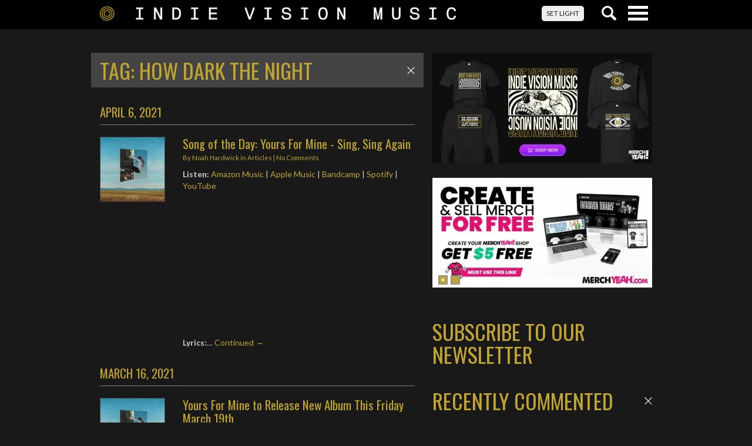

--- FILE ---
content_type: text/html; charset=UTF-8
request_url: https://www.indievisionmusic.com/tag/how-dark-the-night/
body_size: 17228
content:

<!doctype html>
<html lang="en-US">

  <head>
  <meta charset="utf-8">
  <meta http-equiv="x-ua-compatible" content="ie=edge">
  <meta name="viewport" content="width=device-width, initial-scale=1">
  <link href='https://fonts.googleapis.com/css?family=Lato:300,400,700,300italic,400italic,700italic' rel='stylesheet' type='text/css'>
  <link href="https://fonts.googleapis.com/css?family=Oswald:300,400,700" rel="stylesheet">
  <meta name='robots' content='index, follow, max-image-preview:large, max-snippet:-1, max-video-preview:-1' />
<!-- Jetpack Site Verification Tags -->

	<!-- This site is optimized with the Yoast SEO Premium plugin v26.6 (Yoast SEO v26.6) - https://yoast.com/wordpress/plugins/seo/ -->
	<title>How Dark the Night Archives - Indie Vision Music</title>
	<link rel="canonical" href="/tag/how-dark-the-night/" />
	<meta property="og:locale" content="en_US" />
	<meta property="og:type" content="article" />
	<meta property="og:title" content="How Dark the Night Archives" />
	<meta property="og:url" content="/tag/how-dark-the-night/" />
	<meta property="og:site_name" content="Indie Vision Music" />
	<meta property="og:image" content="https://i0.wp.com/www.indievisionmusic.com/wp-content/uploads/2020/07/IVM_20_digital_RINGS_volume_01.jpg?fit=1500%2C1500&ssl=1" />
	<meta property="og:image:width" content="1500" />
	<meta property="og:image:height" content="1500" />
	<meta property="og:image:type" content="image/jpeg" />
	<meta name="twitter:card" content="summary_large_image" />
	<meta name="twitter:site" content="@ivmusic" />
	<script type="application/ld+json" class="yoast-schema-graph">{"@context":"https://schema.org","@graph":[{"@type":"CollectionPage","@id":"/tag/how-dark-the-night/","url":"/tag/how-dark-the-night/","name":"How Dark the Night Archives - Indie Vision Music","isPartOf":{"@id":"https://www.indievisionmusic.com/#website"},"primaryImageOfPage":{"@id":"/tag/how-dark-the-night/#primaryimage"},"image":{"@id":"/tag/how-dark-the-night/#primaryimage"},"thumbnailUrl":"https://i0.wp.com/www.indievisionmusic.com/wp-content/uploads/2021/04/91NdJV7OK8L._SS500_.jpg?fit=500%2C500&ssl=1","breadcrumb":{"@id":"/tag/how-dark-the-night/#breadcrumb"},"inLanguage":"en-US"},{"@type":"ImageObject","inLanguage":"en-US","@id":"/tag/how-dark-the-night/#primaryimage","url":"https://i0.wp.com/www.indievisionmusic.com/wp-content/uploads/2021/04/91NdJV7OK8L._SS500_.jpg?fit=500%2C500&ssl=1","contentUrl":"https://i0.wp.com/www.indievisionmusic.com/wp-content/uploads/2021/04/91NdJV7OK8L._SS500_.jpg?fit=500%2C500&ssl=1","width":500,"height":500},{"@type":"BreadcrumbList","@id":"/tag/how-dark-the-night/#breadcrumb","itemListElement":[{"@type":"ListItem","position":1,"name":"Home","item":"https://www.indievisionmusic.com/"},{"@type":"ListItem","position":2,"name":"How Dark the Night"}]},{"@type":"WebSite","@id":"https://www.indievisionmusic.com/#website","url":"https://www.indievisionmusic.com/","name":"Indie Vision Music","description":"Faith and Entertainment with an Independent Perspective","publisher":{"@id":"https://www.indievisionmusic.com/#organization"},"potentialAction":[{"@type":"SearchAction","target":{"@type":"EntryPoint","urlTemplate":"https://www.indievisionmusic.com/search/{search_term_string}"},"query-input":{"@type":"PropertyValueSpecification","valueRequired":true,"valueName":"search_term_string"}}],"inLanguage":"en-US"},{"@type":"Organization","@id":"https://www.indievisionmusic.com/#organization","name":"Indie Vision Music","url":"https://www.indievisionmusic.com/","logo":{"@type":"ImageObject","inLanguage":"en-US","@id":"https://www.indievisionmusic.com/#/schema/logo/image/","url":"/wp-content/uploads/2016/10/ivm_rebrand_announcement-e1478889896498.jpg","contentUrl":"/wp-content/uploads/2016/10/ivm_rebrand_announcement-e1478889896498.jpg","width":1500,"height":802,"caption":"Indie Vision Music"},"image":{"@id":"https://www.indievisionmusic.com/#/schema/logo/image/"},"sameAs":["https://www.facebook.com/indievisionmusic","https://x.com/ivmusic","https://www.instagram.com/indievisionmusic","https://www.youtube.com/indievisionmusic"]}]}</script>
	<!-- / Yoast SEO Premium plugin. -->


<link rel='dns-prefetch' href='//www.indievisionmusic.com' />
<link rel='dns-prefetch' href='//stats.wp.com' />
<link rel='dns-prefetch' href='//widgets.wp.com' />
<link rel='dns-prefetch' href='//s0.wp.com' />
<link rel='dns-prefetch' href='//0.gravatar.com' />
<link rel='dns-prefetch' href='//1.gravatar.com' />
<link rel='dns-prefetch' href='//2.gravatar.com' />
<link rel='dns-prefetch' href='//v0.wordpress.com' />
<link rel='preconnect' href='//i0.wp.com' />
<link rel='preconnect' href='//c0.wp.com' />
<style id='wp-img-auto-sizes-contain-inline-css' type='text/css'>
img:is([sizes=auto i],[sizes^="auto," i]){contain-intrinsic-size:3000px 1500px}
/*# sourceURL=wp-img-auto-sizes-contain-inline-css */
</style>
<link rel="stylesheet" href="https://www.indievisionmusic.com/wp-content/plugins/contact-form-7/includes/css/styles.css?ver=6.1.4">
<link rel="stylesheet" href="https://c0.wp.com/p/jetpack/15.3.1/modules/likes/style.css">
<style id='jetpack_facebook_likebox-inline-css' type='text/css'>
.widget_facebook_likebox {
	overflow: hidden;
}

/*# sourceURL=https://www.indievisionmusic.com/wp-content/plugins/jetpack/modules/widgets/facebook-likebox/style.css */
</style>
<link rel="stylesheet" href="https://www.indievisionmusic.com/wp-content/themes/ivm/dist/styles/main-13b7160d78.css">
	<style>img#wpstats{display:none}</style>
		<link rel="icon" href="https://i0.wp.com/www.indievisionmusic.com/wp-content/uploads/2016/11/cropped-ivmcircle.png?fit=32%2C32&#038;ssl=1" sizes="32x32" />
<link rel="icon" href="https://i0.wp.com/www.indievisionmusic.com/wp-content/uploads/2016/11/cropped-ivmcircle.png?fit=192%2C192&#038;ssl=1" sizes="192x192" />
<link rel="apple-touch-icon" href="https://i0.wp.com/www.indievisionmusic.com/wp-content/uploads/2016/11/cropped-ivmcircle.png?fit=180%2C180&#038;ssl=1" />
<meta name="msapplication-TileImage" content="https://i0.wp.com/www.indievisionmusic.com/wp-content/uploads/2016/11/cropped-ivmcircle.png?fit=270%2C270&#038;ssl=1" />
		<style type="text/css" id="wp-custom-css">
			[instagram-feed feed=1]						</style>
		<style type="text/css">
.paypal-donations { text-align: center !important }
</style>
</head>
  <body class="archive tag tag-how-dark-the-night tag-21043 wp-theme-ivm theme-dark sidebar-primary">
    <!--[if IE]>
      <div class="alert alert-warning">
        You are using an <strong>outdated</strong> browser. Please <a href="https://browsehappy.com/">upgrade your browser</a> to improve your experience.      </div>
    <![endif]-->

    
<header class="header">

  <div class="navbar navbar-default navbar-fixed-top">

    <div class="container-fluid">

      <div class="row">

        <div class="navbar-header">

          <div class="navbar-header__logo">

            <a href="/" class=""><img class="header__logo--dtop img-responsive" src="https://www.indievisionmusic.com/wp-content/themes/ivm/dist/images/ivm_logo_lg.png" /><img class="header__logo--mobile img-responsive" src="https://www.indievisionmusic.com/wp-content/themes/ivm/dist/images/indie_vision_music_mobile.png" style="max-width: 120px";/></a>

          </div>

          <div class="navbar-header__buttons">

            <button type="button" class="navbar-toggle collapsed" data-toggle="collapse" data-target="#navbar" aria-expanded="false" aria-controls="navbar">
              <span class="sr-only">Toggle navigation</span>
              <div class="navlines">
                <span class="icon-bar top-bar"></span>
                <span class="icon-bar middle-bar"></span>
                <span class="icon-bar bottom-bar"></span>
              </div>
            </button>

            <button type="button" class="search-toggle collapsed" data-toggle="collapse" data-target="#searchb" aria-expanded="false" aria-controls="searchb">
              <div class="searchicon"></div>
            </button>

            
            <a href="#!" class="toggle-colortheme btn btn-light">SET LIGHT</a>

          </div>

        </div>

      </div>

    </div>

  <div id="searchb" class="searchbar collapse">

    <div class="container-fluid">
      <div class="row">
        <div class="searchbar__form">
          <form role="search" method="get" class="search-form" action="https://www.indievisionmusic.com/">
				<label>
					<span class="screen-reader-text">Search for:</span>
					<input type="search" class="search-field" placeholder="Search &hellip;" value="" name="s" />
				</label>
				<input type="submit" class="search-submit" value="Search" />
			</form>        </div>
      </div>
    </div>

  </div>

  <nav id="navbar" class="collapse navbar-collapse no-transition" role="navigation">

    <div class="container-fluid">
      <div class="row">
        <div class="navbar-collapse__menu">
          <ul id="menu-ivm-menu" class="nav navbar-nav"><li class="menu-home"><a href="https://www.indievisionmusic.com/">Home</a></li>
<li class="menu-news"><a href="https://www.indievisionmusic.com/category/news/">News</a></li>
<li class="menu-reviews"><a href="https://www.indievisionmusic.com/category/reviews/">Reviews</a></li>
<li class="menu-interviews"><a href="https://www.indievisionmusic.com/category/interviews/">Interviews</a></li>
<li class="dropdown menu-articles"><a class="dropdown-toggle" data-toggle="dropdown" data-target="#" href="https://www.indievisionmusic.com/category/articles/">Articles <b class="caret"></b></a>
<ul class="dropdown-menu">
	<li class="menu-article-archives"><a href="https://www.indievisionmusic.com/category/articles/">Article archives</a></li>
</ul>
</li>
<li class="menu-advertising"><a href="https://www.indievisionmusic.com/advertising/">Advertising</a></li>
<li class="menu-song-of-the-day"><a href="https://www.indievisionmusic.com/category/articles/">Song of The Day</a></li>
<li class="dropdown menu-music-videos"><a class="dropdown-toggle" data-toggle="dropdown" data-target="#" href="https://www.indievisionmusic.com/category/music-videos/">Music Videos <b class="caret"></b></a>
<ul class="dropdown-menu">
	<li class="menu-music-video-listing"><a href="https://www.indievisionmusic.com/category/music-videos/">Music Video Listing</a></li>
	<li class="menu-video-flashback"><a href="https://www.indievisionmusic.com/category/music-videos/video-flashback/">Video Flashback</a></li>
	<li class="menu-lyric-videos"><a href="https://www.indievisionmusic.com/category/lyric-videos/">Lyric Videos</a></li>
</ul>
</li>
<li class="menu-ivm-releases"><a href="https://www.indievisionmusic.com/releases/">IVM Releases</a></li>
<li class="dropdown menu-contact-us"><a class="dropdown-toggle" data-toggle="dropdown" data-target="#" href="https://www.indievisionmusic.com/contactus/">Contact Us <b class="caret"></b></a>
<ul class="dropdown-menu">
	<li class="menu-contact"><a href="https://www.indievisionmusic.com/about-indie-vision-music/">Contact</a></li>
	<li class="menu-privacy-policy"><a href="https://www.indievisionmusic.com/contactus/privacy-policy/">Privacy Policy</a></li>
</ul>
</li>
</ul>        </div>
      </div>
    </div>

  </nav>


  </div>
</header>

    <div class="wrap container-fluid" role="document">
      <div class="content row">
        <main class="main">
          
  <h1 class="page__title active" data-toggle="collapse" data-target=".category-collapse"><span class="toggl">Tag: <span>How Dark the Night</span></span></h1>

  

<div class="articles__wrap category-collapse collapse in">

  
  <h2 class="dategroup">April 6, 2021</h2>    

<article class="articles__entry" >

  
  
    <div class="articles__entry--image">

      <a href="https://www.indievisionmusic.com/articles/song-of-the-day-yours-for-mine-sing-sing-again/" ><img width="300" height="300" src="https://i0.wp.com/www.indievisionmusic.com/wp-content/uploads/2021/04/91NdJV7OK8L._SS500_.jpg?fit=300%2C300&amp;ssl=1" class="img-responsive img-responsive wp-post-image" alt="" decoding="async" fetchpriority="high" data-attachment-id="122421" data-permalink="https://www.indievisionmusic.com/articles/song-of-the-day-yours-for-mine-sing-sing-again/attachment/91ndjv7ok8l-_ss500_/" data-orig-file="https://i0.wp.com/www.indievisionmusic.com/wp-content/uploads/2021/04/91NdJV7OK8L._SS500_.jpg?fit=500%2C500&amp;ssl=1" data-orig-size="500,500" data-comments-opened="1" data-image-meta="{&quot;aperture&quot;:&quot;0&quot;,&quot;credit&quot;:&quot;&quot;,&quot;camera&quot;:&quot;&quot;,&quot;caption&quot;:&quot;&quot;,&quot;created_timestamp&quot;:&quot;0&quot;,&quot;copyright&quot;:&quot;&quot;,&quot;focal_length&quot;:&quot;0&quot;,&quot;iso&quot;:&quot;0&quot;,&quot;shutter_speed&quot;:&quot;0&quot;,&quot;title&quot;:&quot;&quot;,&quot;orientation&quot;:&quot;0&quot;}" data-image-title="91NdJV7OK8L._SS500_" data-image-description="" data-image-caption="" data-medium-file="https://i0.wp.com/www.indievisionmusic.com/wp-content/uploads/2021/04/91NdJV7OK8L._SS500_.jpg?fit=500%2C500&amp;ssl=1" data-large-file="https://i0.wp.com/www.indievisionmusic.com/wp-content/uploads/2021/04/91NdJV7OK8L._SS500_.jpg?fit=500%2C500&amp;ssl=1"></a>
    </div>

    <div class="articles__entry--content">

  
      <header>

        <h2 class="articles__entry--title"><a href="https://www.indievisionmusic.com/articles/song-of-the-day-yours-for-mine-sing-sing-again/">Song of the Day: Yours For Mine - Sing, Sing Again</a></h2>

        <div class="articles__entry--meta"><p class="author__details--posted">By <a href="https://www.indievisionmusic.com/author/noahh/" rel="author" class="fn">Noah Hardwick</a> in <a href="https://www.indievisionmusic.com/category/articles/" rel="category tag">Articles</a> |  <a href="https://www.indievisionmusic.com/articles/song-of-the-day-yours-for-mine-sing-sing-again/#respond">No Comments</a>  </p>
</div>

      </header>

      <div class="articles__entry--summary">

        <strong>Listen:</strong> <a href="https://www.amazon.com/Sing-Again/dp/B08XLKM98B/">Amazon Music</a> | <a href="https://music.apple.com/us/album/sing-sing-again/1555584454?i=1555584767">Apple Music</a> | <a href="https://yoursformine.bandcamp.com/track/sing-sing-again">Bandcamp</a> | <a href="https://open.spotify.com/track/4qs2Ob1RG9T6JEtrHqIb9w?si=iAPHLcbZSKmOQez7eG4fzA">Spotify</a> | <a href="https://youtu.be/NX1kNIipLZ4">YouTube</a>
<div class="entry-content-asset"><iframe title="&quot;Sing, Sing Again&quot; - Yours For Mine: How Dark The Night" width="500" height="281" src="https://www.youtube.com/embed/NX1kNIipLZ4?feature=oembed" frameborder="0" allow="accelerometer; autoplay; clipboard-write; encrypted-media; gyroscope; picture-in-picture; web-share" referrerpolicy="strict-origin-when-cross-origin" allowfullscreen></iframe></div>
<strong>Lyrics:</strong>&hellip; <a href="https://www.indievisionmusic.com/articles/song-of-the-day-yours-for-mine-sing-sing-again/" class="read-more">Continued &rarr; </a>
        
      </div>

    </div>

</article>
  <h2 class="dategroup">March 16, 2021</h2>    

<article class="articles__entry" >

  
  
    <div class="articles__entry--image">

      <a href="https://www.indievisionmusic.com/news/yours-for-mine-to-release-new-album-this-friday-march-19th/" ><img width="300" height="300" src="https://i0.wp.com/www.indievisionmusic.com/wp-content/uploads/2021/03/yoursformine.jpg?fit=300%2C300&amp;ssl=1" class="img-responsive img-responsive wp-post-image" alt="" decoding="async" data-attachment-id="122266" data-permalink="https://www.indievisionmusic.com/news/yours-for-mine-to-release-new-album-this-friday-march-19th/attachment/yoursformine-2/" data-orig-file="https://i0.wp.com/www.indievisionmusic.com/wp-content/uploads/2021/03/yoursformine.jpg?fit=1500%2C1500&amp;ssl=1" data-orig-size="1500,1500" data-comments-opened="1" data-image-meta="{&quot;aperture&quot;:&quot;0&quot;,&quot;credit&quot;:&quot;&quot;,&quot;camera&quot;:&quot;&quot;,&quot;caption&quot;:&quot;&quot;,&quot;created_timestamp&quot;:&quot;0&quot;,&quot;copyright&quot;:&quot;&quot;,&quot;focal_length&quot;:&quot;0&quot;,&quot;iso&quot;:&quot;0&quot;,&quot;shutter_speed&quot;:&quot;0&quot;,&quot;title&quot;:&quot;&quot;,&quot;orientation&quot;:&quot;0&quot;}" data-image-title="yoursformine" data-image-description="" data-image-caption="" data-medium-file="https://i0.wp.com/www.indievisionmusic.com/wp-content/uploads/2021/03/yoursformine.jpg?fit=600%2C600&amp;ssl=1" data-large-file="https://i0.wp.com/www.indievisionmusic.com/wp-content/uploads/2021/03/yoursformine.jpg?fit=1100%2C1100&amp;ssl=1"></a>
    </div>

    <div class="articles__entry--content">

  
      <header>

        <h2 class="articles__entry--title"><a href="https://www.indievisionmusic.com/news/yours-for-mine-to-release-new-album-this-friday-march-19th/">Yours For Mine to Release New Album This Friday March 19th</a></h2>

        <div class="articles__entry--meta"><p class="author__details--posted">By <a href="https://www.indievisionmusic.com/author/brandon-j/" rel="author" class="fn">Brandon J.</a> in <a href="https://www.indievisionmusic.com/category/news/" rel="category tag">News</a> |  <a href="https://www.indievisionmusic.com/news/yours-for-mine-to-release-new-album-this-friday-march-19th/#respond">No Comments</a>  </p>
</div>

      </header>

      <div class="articles__entry--summary">

        An incredibly talented band by the name of <a href="https://www.facebook.com/yoursforminemusic">Yours For Mine</a> (which <a href="https://www.indievisionmusic.com/news/yours-for-mine-release-new-song/">we covered</a> back in December of last year) are dropping their brand new album titled <em>&#8220;How Dark The Night&#8221;</em> on Friday, <a href="https://www.indievisionmusic.com/reviews/yours-for-mine-dear-children-2/">their first new music in 10 years</a>. The independent band brings to mind some of that abrasive meets melodic, spoken word meets screaming over layer after layer of melodic emo tinged rock songs. It&#8217;s a perfect, spirited combo of music that&#8217;ll please fans of La Dispute, mewithoutYou, Thrice, Attalus, DENS, and even newer bands like Idle Threat, Meadows, and Eaves.&hellip; <a href="https://www.indievisionmusic.com/news/yours-for-mine-to-release-new-album-this-friday-march-19th/" class="read-more">Continued &rarr; </a>
        
      </div>

    </div>

</article>
  <h2 class="dategroup">December 18, 2020</h2>    

<article class="articles__entry" >

  
  
    <div class="articles__entry--image">

      <a href="https://www.indievisionmusic.com/news/yours-for-mine-release-new-song/" ><img width="300" height="300" src="https://i0.wp.com/www.indievisionmusic.com/wp-content/uploads/2020/12/Head-in-the-clouds.jpg?fit=300%2C300&amp;ssl=1" class="img-responsive img-responsive wp-post-image" alt="" decoding="async" loading="lazy" data-attachment-id="121237" data-permalink="https://www.indievisionmusic.com/news/yours-for-mine-release-new-song/attachment/head-in-the-clouds/" data-orig-file="https://i0.wp.com/www.indievisionmusic.com/wp-content/uploads/2020/12/Head-in-the-clouds.jpg?fit=700%2C700&amp;ssl=1" data-orig-size="700,700" data-comments-opened="1" data-image-meta="{&quot;aperture&quot;:&quot;0&quot;,&quot;credit&quot;:&quot;&quot;,&quot;camera&quot;:&quot;&quot;,&quot;caption&quot;:&quot;&quot;,&quot;created_timestamp&quot;:&quot;0&quot;,&quot;copyright&quot;:&quot;&quot;,&quot;focal_length&quot;:&quot;0&quot;,&quot;iso&quot;:&quot;0&quot;,&quot;shutter_speed&quot;:&quot;0&quot;,&quot;title&quot;:&quot;&quot;,&quot;orientation&quot;:&quot;0&quot;}" data-image-title="Head in the clouds" data-image-description="" data-image-caption="" data-medium-file="https://i0.wp.com/www.indievisionmusic.com/wp-content/uploads/2020/12/Head-in-the-clouds.jpg?fit=600%2C600&amp;ssl=1" data-large-file="https://i0.wp.com/www.indievisionmusic.com/wp-content/uploads/2020/12/Head-in-the-clouds.jpg?fit=700%2C700&amp;ssl=1"></a>
    </div>

    <div class="articles__entry--content">

  
      <header>

        <h2 class="articles__entry--title"><a href="https://www.indievisionmusic.com/news/yours-for-mine-release-new-song/">Yours For Mine release new song!</a></h2>

        <div class="articles__entry--meta"><p class="author__details--posted">By <a href="https://www.indievisionmusic.com/author/marco4jc/" rel="author" class="fn">Marco Leal</a> in <a href="https://www.indievisionmusic.com/category/articles/" rel="category tag">Articles</a>, <a href="https://www.indievisionmusic.com/category/news/" rel="category tag">News</a> |  <a href="https://www.indievisionmusic.com/news/yours-for-mine-release-new-song/#comments">1 Comment</a>  </p>
</div>

      </header>

      <div class="articles__entry--summary">

        Indie rock/Post hardcore act Yours For Mine release new song! FFO: Meadows, Eaves, and Idle Threat.
        
      </div>

    </div>

</article>
  
  
</div>
        </main><!-- /.main -->
                  <aside class="sidebar">
            <div class="row"><div class="col-sm-24"><div class="bannerslot"><div><a class="" href="https://www.merchyeah.com/indievisionmusic" target="_blank"><img src="https://i0.wp.com/www.indievisionmusic.com/wp-content/uploads/2025/03/ivmmerchyeahbanner2.jpg?resize=500%2C250&ssl=1" class="img-responsive" /></a></div></div></div><div class="col-sm-24"><div class="bannerslot"><div><a class="" href="http://merchyeah.com/ivm5" target="_blank"><img src="https://i0.wp.com/www.indievisionmusic.com/wp-content/uploads/2025/03/merchyeahivm.jpg?resize=500%2C250&ssl=1" class="img-responsive" /></a></div><div><a class="" href="https://smallsteprecords.com/" target="_blank"><img src="https://i0.wp.com/www.indievisionmusic.com/wp-content/uploads/2025/02/smallstepad2025.jpg?resize=500%2C250&ssl=1" class="img-responsive" /></a></div></div></div></div>
    
    
    <div class="row">

      <h1 class="homepage__title pointer"><a href="https://signup.ymlp.com/xghqbyjugmgh" target="_blacnk">SUBSCRIBE TO OUR NEWSLETTER</a></h1>

    </div>

    <div class="row recentcomments">

      <h1 class="homepage__title pointer active" data-toggle="collapse" data-target=".recentcomments__wrap"><span class="toggl">RECENTLY COMMENTED</span></h1>

      <div class="recentcomments__wrap sidebar-collapse collapse in">
        <ul><li><a href="https://www.indievisionmusic.com/news/12-stones-release-new-single-golden-child/#respond">12 Stones Release New Single, "Golden Child"</a></li><li><a href="https://www.indievisionmusic.com/articles/song-of-the-day/song-of-the-day-billy-penns-brother-the-telephone-church-when-the-war-is-over/#respond">Song of the Day: Billy Penn's Brother &#038; The Telephone Church - When the War is Over</a></li><li><a href="https://www.indievisionmusic.com/news/introducing-floodlit-videos-in-post/#respond">Introducing: floodlit (Videos In Post)</a></li><li><a href="https://www.indievisionmusic.com/news/new-single-from-chasing-victory-renegade/#respond">New Single From Chasing Victory, "Renegade"</a></li><li><a href="https://www.indievisionmusic.com/news/no-treaty-call-it-quits/#respond">No Treaty Call It Quits</a></li><li><a href="https://www.indievisionmusic.com/news/islander-recording-new-album-fire-in-the-shade/#respond">Islander Recording New Album, "Fire In The Shade"</a></li><li><a href="https://www.indievisionmusic.com/news/lost-in-ohio-announces-two-new-releases-from-the-julies-for-2026/#respond">Lost in Ohio announces two new releases from The Julies for 2026</a></li><li><a href="https://www.indievisionmusic.com/news/25-years-of-indie-vision-music-blood-sweat-tears-and-perseverance/#respond">25 Years of Indie Vision Music: Blood, Sweat, Tears, and Perseverance</a></li><li><a href="https://www.indievisionmusic.com/articles/song-of-the-day/song-of-the-day-upside-down-room-candy-can-you/#respond">Song of the Day: Upside Down Room - Candy Can You</a></li><li><a href="https://www.indievisionmusic.com/news/the-letter-black-announce-two-new-albums/#respond">The Letter Black Announce Two New Albums</a></li><li><a href="https://www.indievisionmusic.com/news/something-new-from-the-letter-black/#respond">Something New From The Letter Black?</a></li><li><a href="https://www.indievisionmusic.com/news/audiofeed-announces-resuscitation-records-showcase-for-2026/#respond">Audiofeed Announces Resuscitation Records Showcase for 2026</a></li><li><a href="https://www.indievisionmusic.com/articles/song-of-the-day/song-of-the-day-pink-daffodils-listlessness/#respond">Song of the Day: Pink Daffodils - Listlessness</a></li><li><a href="https://www.indievisionmusic.com/news/new-music-album-echoes-of-grace-and-strife-from-diamonds-to-dust/#respond">New Music, Album "Echoes of Grace and Strife" From Diamonds to Dust</a></li><li><a href="https://www.indievisionmusic.com/news/p-o-d-drop-music-video-for-dont-let-me-down-beatles-cover/#respond">P.O.D. Drop Music Video for "Don't Let Me Down" (Beatles Cover)</a></li></ul>      </div>

    </div>

    
    <div class="row">

      <h1 class="homepage__title active" data-toggle="collapse" data-target=".recentnews"><span class="toggl">RECENT NEWS</span></h1>

      <div class="articlelist__wrap recentnews sidebar-collapse collapse in">

        <h2 class="dategroup">January 2, 2026</h2>
            <article class="articlelist__entry" >

                <div class="articlelist__entry--fullcontent">


                  <header>

                    <h2 class="articlelist__entry--title">
                      <a class="postlink" href="https://www.indievisionmusic.com/news/25-years-of-indie-vision-music-blood-sweat-tears-and-perseverance/">25 Years of Indie Vision Music: Blood, Sweat, Tears, and Perseverance</a>

                      
                        <a href="https://www.indievisionmusic.com/news/25-years-of-indie-vision-music-blood-sweat-tears-and-perseverance/#comments" class="articlelist__entry--commentbubble">2</a>

                                          </h2>

                  </header>


                </div>

            </article>

            <h2 class="dategroup">January 30, 2026</h2>
            <article class="articlelist__entry" >

                <div class="articlelist__entry--fullcontent">


                  <header>

                    <h2 class="articlelist__entry--title">
                      <a class="postlink" href="https://www.indievisionmusic.com/articles/song-of-the-day/song-of-the-day-exousia-te-necesito/">Song of the Day: Exousia - Te Necesito</a>

                      
                        <a href="https://www.indievisionmusic.com/articles/song-of-the-day/song-of-the-day-exousia-te-necesito/#respond" class="articlelist__entry--commentbubble">0</a>

                                          </h2>

                  </header>


                </div>

            </article>

            <h2 class="dategroup">January 27, 2026</h2>
            <article class="articlelist__entry" >

                <div class="articlelist__entry--fullcontent">


                  <header>

                    <h2 class="articlelist__entry--title">
                      <a class="postlink" href="https://www.indievisionmusic.com/music-videos/convictions-metanoia-official-music-video/">Convictions - Metanoia (Official Music Video)</a>

                      
                        <a href="https://www.indievisionmusic.com/music-videos/convictions-metanoia-official-music-video/#respond" class="articlelist__entry--commentbubble">0</a>

                                          </h2>

                  </header>


                </div>

            </article>

            
            <article class="articlelist__entry" >

                <div class="articlelist__entry--fullcontent">


                  <header>

                    <h2 class="articlelist__entry--title">
                      <a class="postlink" href="https://www.indievisionmusic.com/news/12-stones-release-new-single-golden-child/">12 Stones Release New Single, "Golden Child"</a>

                      
                        <a href="https://www.indievisionmusic.com/news/12-stones-release-new-single-golden-child/#comments" class="articlelist__entry--commentbubble">1</a>

                                          </h2>

                  </header>


                </div>

            </article>

            <h2 class="dategroup">January 26, 2026</h2>
            <article class="articlelist__entry" >

                <div class="articlelist__entry--fullcontent">


                  <header>

                    <h2 class="articlelist__entry--title">
                      <a class="postlink" href="https://www.indievisionmusic.com/music-videos/ignescent-chariot-of-fire-ft-clint-lowery-of-sevendust-official-music-video/">Ignescent - "Chariot of Fire (ft. Clint Lowery of Sevendust)" Official Music Video</a>

                      
                        <a href="https://www.indievisionmusic.com/music-videos/ignescent-chariot-of-fire-ft-clint-lowery-of-sevendust-official-music-video/#respond" class="articlelist__entry--commentbubble">0</a>

                                          </h2>

                  </header>


                </div>

            </article>

            <h2 class="dategroup">January 23, 2026</h2>
            <article class="articlelist__entry" >

                <div class="articlelist__entry--fullcontent">


                  <header>

                    <h2 class="articlelist__entry--title">
                      <a class="postlink" href="https://www.indievisionmusic.com/articles/song-of-the-day/song-of-the-day-billy-penns-brother-the-telephone-church-when-the-war-is-over/">Song of the Day: Billy Penn's Brother &#038; The Telephone Church - When the War is Over</a>

                      
                        <a href="https://www.indievisionmusic.com/articles/song-of-the-day/song-of-the-day-billy-penns-brother-the-telephone-church-when-the-war-is-over/#comments" class="articlelist__entry--commentbubble">2</a>

                                          </h2>

                  </header>


                </div>

            </article>

            
      </div>

    </div>

    <div class="row">

    
      <div class="reviews">

        <div class="row">

          <h1 class="homepage__title active">REVIEWS</h1>

            <div class="reviews__wrap">

            <div class="row"><a href="https://www.indievisionmusic.com/reviews/unworthy-from-the-belly-of-the-beast/" class="reviews__item"><img width="200" height="200" src="https://i0.wp.com/www.indievisionmusic.com/wp-content/uploads/2026/01/ALBUM-COVER.png?resize=200%2C200&amp;ssl=1" class="img-responsive reviews__item--thumb img-responsive wp-post-image" alt="" decoding="async" loading="lazy" data-attachment-id="133931" data-permalink="https://www.indievisionmusic.com/reviews/unworthy-from-the-belly-of-the-beast/attachment/album-cover-5/" data-orig-file="https://i0.wp.com/www.indievisionmusic.com/wp-content/uploads/2026/01/ALBUM-COVER.png?fit=1500%2C1500&amp;ssl=1" data-orig-size="1500,1500" data-comments-opened="1" data-image-meta="{&quot;aperture&quot;:&quot;0&quot;,&quot;credit&quot;:&quot;&quot;,&quot;camera&quot;:&quot;&quot;,&quot;caption&quot;:&quot;&quot;,&quot;created_timestamp&quot;:&quot;0&quot;,&quot;copyright&quot;:&quot;&quot;,&quot;focal_length&quot;:&quot;0&quot;,&quot;iso&quot;:&quot;0&quot;,&quot;shutter_speed&quot;:&quot;0&quot;,&quot;title&quot;:&quot;&quot;,&quot;orientation&quot;:&quot;0&quot;}" data-image-title="ALBUM COVER" data-image-description="" data-image-caption="" data-medium-file="https://i0.wp.com/www.indievisionmusic.com/wp-content/uploads/2026/01/ALBUM-COVER.png?fit=600%2C600&amp;ssl=1" data-large-file="https://i0.wp.com/www.indievisionmusic.com/wp-content/uploads/2026/01/ALBUM-COVER.png?fit=1100%2C1100&amp;ssl=1"><span>(Un)worthy <br /><strong> From the Belly of the Beast</strong></span></a><a href="https://www.indievisionmusic.com/reviews/sonny-sandoval-sonny-dread/" class="reviews__item"><img width="200" height="200" src="https://i0.wp.com/www.indievisionmusic.com/wp-content/uploads/2025/12/a0552539276_16.jpg?resize=200%2C200&amp;ssl=1" class="img-responsive reviews__item--thumb img-responsive wp-post-image" alt="" decoding="async" loading="lazy" data-attachment-id="133811" data-permalink="https://www.indievisionmusic.com/news/top-25-of-25-rob-jensen/attachment/a0552539276_16/" data-orig-file="https://i0.wp.com/www.indievisionmusic.com/wp-content/uploads/2025/12/a0552539276_16.jpg?fit=700%2C700&amp;ssl=1" data-orig-size="700,700" data-comments-opened="1" data-image-meta="{&quot;aperture&quot;:&quot;0&quot;,&quot;credit&quot;:&quot;&quot;,&quot;camera&quot;:&quot;&quot;,&quot;caption&quot;:&quot;&quot;,&quot;created_timestamp&quot;:&quot;0&quot;,&quot;copyright&quot;:&quot;&quot;,&quot;focal_length&quot;:&quot;0&quot;,&quot;iso&quot;:&quot;0&quot;,&quot;shutter_speed&quot;:&quot;0&quot;,&quot;title&quot;:&quot;&quot;,&quot;orientation&quot;:&quot;0&quot;}" data-image-title="a0552539276_16" data-image-description="" data-image-caption="" data-medium-file="https://i0.wp.com/www.indievisionmusic.com/wp-content/uploads/2025/12/a0552539276_16.jpg?fit=600%2C600&amp;ssl=1" data-large-file="https://i0.wp.com/www.indievisionmusic.com/wp-content/uploads/2025/12/a0552539276_16.jpg?fit=700%2C700&amp;ssl=1"><span>Sonny Sandoval <br /><strong> Sonny Dread</strong></span></a></div><div class="row"><a href="https://www.indievisionmusic.com/reviews/broken-curfew-records-sampler/" class="reviews__item"><img width="200" height="200" src="https://i0.wp.com/www.indievisionmusic.com/wp-content/uploads/2025/12/a2697216916_14.jpg?resize=200%2C200&amp;ssl=1" class="img-responsive reviews__item--thumb img-responsive wp-post-image" alt="" decoding="async" loading="lazy" data-attachment-id="133739" data-permalink="https://www.indievisionmusic.com/reviews/broken-curfew-records-sampler/attachment/a2697216916_14/" data-orig-file="https://i0.wp.com/www.indievisionmusic.com/wp-content/uploads/2025/12/a2697216916_14.jpg?fit=368%2C368&amp;ssl=1" data-orig-size="368,368" data-comments-opened="1" data-image-meta="{&quot;aperture&quot;:&quot;0&quot;,&quot;credit&quot;:&quot;&quot;,&quot;camera&quot;:&quot;&quot;,&quot;caption&quot;:&quot;&quot;,&quot;created_timestamp&quot;:&quot;0&quot;,&quot;copyright&quot;:&quot;&quot;,&quot;focal_length&quot;:&quot;0&quot;,&quot;iso&quot;:&quot;0&quot;,&quot;shutter_speed&quot;:&quot;0&quot;,&quot;title&quot;:&quot;&quot;,&quot;orientation&quot;:&quot;0&quot;}" data-image-title="a2697216916_14" data-image-description="" data-image-caption="" data-medium-file="https://i0.wp.com/www.indievisionmusic.com/wp-content/uploads/2025/12/a2697216916_14.jpg?fit=368%2C368&amp;ssl=1" data-large-file="https://i0.wp.com/www.indievisionmusic.com/wp-content/uploads/2025/12/a2697216916_14.jpg?fit=368%2C368&amp;ssl=1"><span>Broken Curfew Records Sampler</strong></span></a><a href="https://www.indievisionmusic.com/reviews/plead-the-widows-cause-silver-glass-stare/" class="reviews__item"><img width="200" height="200" src="https://i0.wp.com/www.indievisionmusic.com/wp-content/uploads/2025/12/pleadthewidowscause.webp?resize=200%2C200&amp;ssl=1" class="img-responsive reviews__item--thumb img-responsive wp-post-image" alt="" decoding="async" loading="lazy" data-attachment-id="133727" data-permalink="https://www.indievisionmusic.com/reviews/plead-the-widows-cause-silver-glass-stare/attachment/pleadthewidowscause-2/" data-orig-file="https://i0.wp.com/www.indievisionmusic.com/wp-content/uploads/2025/12/pleadthewidowscause.webp?fit=823%2C494&amp;ssl=1" data-orig-size="823,494" data-comments-opened="1" data-image-meta="{&quot;aperture&quot;:&quot;0&quot;,&quot;credit&quot;:&quot;&quot;,&quot;camera&quot;:&quot;&quot;,&quot;caption&quot;:&quot;&quot;,&quot;created_timestamp&quot;:&quot;0&quot;,&quot;copyright&quot;:&quot;&quot;,&quot;focal_length&quot;:&quot;0&quot;,&quot;iso&quot;:&quot;0&quot;,&quot;shutter_speed&quot;:&quot;0&quot;,&quot;title&quot;:&quot;&quot;,&quot;orientation&quot;:&quot;0&quot;}" data-image-title="pleadthewidowscause" data-image-description="" data-image-caption="" data-medium-file="https://i0.wp.com/www.indievisionmusic.com/wp-content/uploads/2025/12/pleadthewidowscause.webp?fit=600%2C360&amp;ssl=1" data-large-file="https://i0.wp.com/www.indievisionmusic.com/wp-content/uploads/2025/12/pleadthewidowscause.webp?fit=823%2C494&amp;ssl=1"><span>Plead the Widow's Cause <br /><strong> Silver Glass Stare</strong></span></a></div><div class="row"><a href="https://www.indievisionmusic.com/reviews/radium88-bad-faith-ep/" class="reviews__item"><img width="200" height="200" src="https://i0.wp.com/www.indievisionmusic.com/wp-content/uploads/2025/11/cover.jpg?resize=200%2C200&amp;ssl=1" class="img-responsive reviews__item--thumb img-responsive wp-post-image" alt="" decoding="async" loading="lazy" data-attachment-id="133621" data-permalink="https://www.indievisionmusic.com/reviews/radium88-bad-faith-ep/attachment/cover-58/" data-orig-file="https://i0.wp.com/www.indievisionmusic.com/wp-content/uploads/2025/11/cover.jpg?fit=1500%2C1500&amp;ssl=1" data-orig-size="1500,1500" data-comments-opened="1" data-image-meta="{&quot;aperture&quot;:&quot;0&quot;,&quot;credit&quot;:&quot;&quot;,&quot;camera&quot;:&quot;&quot;,&quot;caption&quot;:&quot;&quot;,&quot;created_timestamp&quot;:&quot;0&quot;,&quot;copyright&quot;:&quot;&quot;,&quot;focal_length&quot;:&quot;0&quot;,&quot;iso&quot;:&quot;0&quot;,&quot;shutter_speed&quot;:&quot;0&quot;,&quot;title&quot;:&quot;&quot;,&quot;orientation&quot;:&quot;0&quot;}" data-image-title="cover" data-image-description="" data-image-caption="" data-medium-file="https://i0.wp.com/www.indievisionmusic.com/wp-content/uploads/2025/11/cover.jpg?fit=600%2C600&amp;ssl=1" data-large-file="https://i0.wp.com/www.indievisionmusic.com/wp-content/uploads/2025/11/cover.jpg?fit=1100%2C1100&amp;ssl=1"><span>Radium88 <br /><strong> Bad Faith EP</strong></span></a><a href="https://www.indievisionmusic.com/reviews/tundra-eternal/" class="reviews__item"><img width="200" height="200" src="https://i0.wp.com/www.indievisionmusic.com/wp-content/uploads/2025/10/eternal.jpg?resize=200%2C200&amp;ssl=1" class="img-responsive reviews__item--thumb img-responsive wp-post-image" alt="" decoding="async" loading="lazy" data-attachment-id="133575" data-permalink="https://www.indievisionmusic.com/reviews/tundra-eternal/attachment/eternal/" data-orig-file="https://i0.wp.com/www.indievisionmusic.com/wp-content/uploads/2025/10/eternal.jpg?fit=225%2C225&amp;ssl=1" data-orig-size="225,225" data-comments-opened="1" data-image-meta="{&quot;aperture&quot;:&quot;0&quot;,&quot;credit&quot;:&quot;&quot;,&quot;camera&quot;:&quot;&quot;,&quot;caption&quot;:&quot;&quot;,&quot;created_timestamp&quot;:&quot;0&quot;,&quot;copyright&quot;:&quot;&quot;,&quot;focal_length&quot;:&quot;0&quot;,&quot;iso&quot;:&quot;0&quot;,&quot;shutter_speed&quot;:&quot;0&quot;,&quot;title&quot;:&quot;&quot;,&quot;orientation&quot;:&quot;0&quot;}" data-image-title="eternal" data-image-description="" data-image-caption="" data-medium-file="https://i0.wp.com/www.indievisionmusic.com/wp-content/uploads/2025/10/eternal.jpg?fit=225%2C225&amp;ssl=1" data-large-file="https://i0.wp.com/www.indievisionmusic.com/wp-content/uploads/2025/10/eternal.jpg?fit=225%2C225&amp;ssl=1"><span>Tundra <br /><strong> Eternal</strong></span></a></div><div class="row"><a href="https://www.indievisionmusic.com/reviews/clear-convictions-endure/" class="reviews__item"><img width="200" height="200" src="https://i0.wp.com/www.indievisionmusic.com/wp-content/uploads/2025/10/clearconvictions.jpg?resize=200%2C200&amp;ssl=1" class="img-responsive reviews__item--thumb img-responsive wp-post-image" alt="" decoding="async" loading="lazy" data-attachment-id="133555" data-permalink="https://www.indievisionmusic.com/reviews/clear-convictions-endure/attachment/clearconvictions-6/" data-orig-file="https://i0.wp.com/www.indievisionmusic.com/wp-content/uploads/2025/10/clearconvictions.jpg?fit=823%2C494&amp;ssl=1" data-orig-size="823,494" data-comments-opened="1" data-image-meta="{&quot;aperture&quot;:&quot;0&quot;,&quot;credit&quot;:&quot;&quot;,&quot;camera&quot;:&quot;&quot;,&quot;caption&quot;:&quot;&quot;,&quot;created_timestamp&quot;:&quot;0&quot;,&quot;copyright&quot;:&quot;&quot;,&quot;focal_length&quot;:&quot;0&quot;,&quot;iso&quot;:&quot;0&quot;,&quot;shutter_speed&quot;:&quot;0&quot;,&quot;title&quot;:&quot;&quot;,&quot;orientation&quot;:&quot;0&quot;}" data-image-title="clearconvictions" data-image-description="" data-image-caption="" data-medium-file="https://i0.wp.com/www.indievisionmusic.com/wp-content/uploads/2025/10/clearconvictions.jpg?fit=600%2C360&amp;ssl=1" data-large-file="https://i0.wp.com/www.indievisionmusic.com/wp-content/uploads/2025/10/clearconvictions.jpg?fit=823%2C494&amp;ssl=1"><span>Clear Convictions <br /><strong> Endure</strong></span></a><a href="https://www.indievisionmusic.com/reviews/the-rocky-valentines-music-on-a-shelf/" class="reviews__item"><img width="200" height="200" src="https://i0.wp.com/www.indievisionmusic.com/wp-content/uploads/2025/09/IMG_5924.jpeg?resize=200%2C200&amp;ssl=1" class="img-responsive reviews__item--thumb img-responsive wp-post-image" alt="" decoding="async" loading="lazy" data-attachment-id="133424" data-permalink="https://www.indievisionmusic.com/reviews/the-rocky-valentines-music-on-a-shelf/attachment/img_5924/" data-orig-file="https://i0.wp.com/www.indievisionmusic.com/wp-content/uploads/2025/09/IMG_5924.jpeg?fit=700%2C700&amp;ssl=1" data-orig-size="700,700" data-comments-opened="1" data-image-meta="{&quot;aperture&quot;:&quot;0&quot;,&quot;credit&quot;:&quot;&quot;,&quot;camera&quot;:&quot;&quot;,&quot;caption&quot;:&quot;&quot;,&quot;created_timestamp&quot;:&quot;0&quot;,&quot;copyright&quot;:&quot;&quot;,&quot;focal_length&quot;:&quot;0&quot;,&quot;iso&quot;:&quot;0&quot;,&quot;shutter_speed&quot;:&quot;0&quot;,&quot;title&quot;:&quot;&quot;,&quot;orientation&quot;:&quot;0&quot;}" data-image-title="IMG_5924" data-image-description="" data-image-caption="" data-medium-file="https://i0.wp.com/www.indievisionmusic.com/wp-content/uploads/2025/09/IMG_5924.jpeg?fit=600%2C600&amp;ssl=1" data-large-file="https://i0.wp.com/www.indievisionmusic.com/wp-content/uploads/2025/09/IMG_5924.jpeg?fit=700%2C700&amp;ssl=1"><span>The Rocky Valentines <br /><strong> Music On A Shelf</strong></span></a></div><div class="row"><a href="https://www.indievisionmusic.com/reviews/decayed-existence-the-beginning-of-sorrows/" class="reviews__item"><img width="200" height="200" src="https://i0.wp.com/www.indievisionmusic.com/wp-content/uploads/2025/09/a0502235073_16.jpg?resize=200%2C200&amp;ssl=1" class="img-responsive reviews__item--thumb img-responsive wp-post-image" alt="" decoding="async" loading="lazy" data-attachment-id="133419" data-permalink="https://www.indievisionmusic.com/reviews/decayed-existence-the-beginning-of-sorrows/attachment/a0502235073_16/" data-orig-file="https://i0.wp.com/www.indievisionmusic.com/wp-content/uploads/2025/09/a0502235073_16.jpg?fit=700%2C700&amp;ssl=1" data-orig-size="700,700" data-comments-opened="1" data-image-meta="{&quot;aperture&quot;:&quot;0&quot;,&quot;credit&quot;:&quot;&quot;,&quot;camera&quot;:&quot;&quot;,&quot;caption&quot;:&quot;&quot;,&quot;created_timestamp&quot;:&quot;0&quot;,&quot;copyright&quot;:&quot;&quot;,&quot;focal_length&quot;:&quot;0&quot;,&quot;iso&quot;:&quot;0&quot;,&quot;shutter_speed&quot;:&quot;0&quot;,&quot;title&quot;:&quot;&quot;,&quot;orientation&quot;:&quot;0&quot;}" data-image-title="a0502235073_16" data-image-description="" data-image-caption="" data-medium-file="https://i0.wp.com/www.indievisionmusic.com/wp-content/uploads/2025/09/a0502235073_16.jpg?fit=600%2C600&amp;ssl=1" data-large-file="https://i0.wp.com/www.indievisionmusic.com/wp-content/uploads/2025/09/a0502235073_16.jpg?fit=700%2C700&amp;ssl=1"><span>Decayed Existence <br /><strong> The Beginning of Sorrows</strong></span></a><a href="https://www.indievisionmusic.com/reviews/former-ruins-in-your-field/" class="reviews__item"><img width="200" height="200" src="https://i0.wp.com/www.indievisionmusic.com/wp-content/uploads/2025/09/a1093447983_10.jpg?resize=200%2C200&amp;ssl=1" class="img-responsive reviews__item--thumb img-responsive wp-post-image" alt="" decoding="async" loading="lazy" data-attachment-id="133397" data-permalink="https://www.indievisionmusic.com/reviews/former-ruins-in-your-field/attachment/a1093447983_10/" data-orig-file="https://i0.wp.com/www.indievisionmusic.com/wp-content/uploads/2025/09/a1093447983_10.jpg?fit=1200%2C1200&amp;ssl=1" data-orig-size="1200,1200" data-comments-opened="1" data-image-meta="{&quot;aperture&quot;:&quot;0&quot;,&quot;credit&quot;:&quot;&quot;,&quot;camera&quot;:&quot;&quot;,&quot;caption&quot;:&quot;&quot;,&quot;created_timestamp&quot;:&quot;0&quot;,&quot;copyright&quot;:&quot;&quot;,&quot;focal_length&quot;:&quot;0&quot;,&quot;iso&quot;:&quot;0&quot;,&quot;shutter_speed&quot;:&quot;0&quot;,&quot;title&quot;:&quot;&quot;,&quot;orientation&quot;:&quot;0&quot;}" data-image-title="a1093447983_10" data-image-description="" data-image-caption="" data-medium-file="https://i0.wp.com/www.indievisionmusic.com/wp-content/uploads/2025/09/a1093447983_10.jpg?fit=600%2C600&amp;ssl=1" data-large-file="https://i0.wp.com/www.indievisionmusic.com/wp-content/uploads/2025/09/a1093447983_10.jpg?fit=1100%2C1100&amp;ssl=1"><span>Former Ruins <br /><strong> In Your Field</strong></span></a></div><div class="row"><a href="https://www.indievisionmusic.com/reviews/teeth-for-eyes-mines-along-the-strand/" class="reviews__item"><img width="200" height="200" src="https://i0.wp.com/www.indievisionmusic.com/wp-content/uploads/2025/06/teethforeyes.jpg?resize=200%2C200&amp;ssl=1" class="img-responsive reviews__item--thumb img-responsive wp-post-image" alt="" decoding="async" loading="lazy" data-attachment-id="133052" data-permalink="https://www.indievisionmusic.com/reviews/teeth-for-eyes-mines-along-the-strand/attachment/teethforeyes-4/" data-orig-file="https://i0.wp.com/www.indievisionmusic.com/wp-content/uploads/2025/06/teethforeyes.jpg?fit=1200%2C1200&amp;ssl=1" data-orig-size="1200,1200" data-comments-opened="1" data-image-meta="{&quot;aperture&quot;:&quot;0&quot;,&quot;credit&quot;:&quot;&quot;,&quot;camera&quot;:&quot;&quot;,&quot;caption&quot;:&quot;&quot;,&quot;created_timestamp&quot;:&quot;0&quot;,&quot;copyright&quot;:&quot;&quot;,&quot;focal_length&quot;:&quot;0&quot;,&quot;iso&quot;:&quot;0&quot;,&quot;shutter_speed&quot;:&quot;0&quot;,&quot;title&quot;:&quot;&quot;,&quot;orientation&quot;:&quot;0&quot;}" data-image-title="teethforeyes" data-image-description="" data-image-caption="" data-medium-file="https://i0.wp.com/www.indievisionmusic.com/wp-content/uploads/2025/06/teethforeyes.jpg?fit=600%2C600&amp;ssl=1" data-large-file="https://i0.wp.com/www.indievisionmusic.com/wp-content/uploads/2025/06/teethforeyes.jpg?fit=1100%2C1100&amp;ssl=1"><span>Teeth for Eyes <br /><strong> Mines Along the Strand</strong></span></a><a href="https://www.indievisionmusic.com/reviews/frank-lenz-blending-in/" class="reviews__item"><img width="200" height="200" src="https://i0.wp.com/www.indievisionmusic.com/wp-content/uploads/2025/03/cover.png?resize=200%2C200&amp;ssl=1" class="img-responsive reviews__item--thumb img-responsive wp-post-image" alt="" decoding="async" loading="lazy" data-attachment-id="132654" data-permalink="https://www.indievisionmusic.com/reviews/frank-lenz-blending-in/attachment/cover-57/" data-orig-file="https://i0.wp.com/www.indievisionmusic.com/wp-content/uploads/2025/03/cover.png?fit=1448%2C1434&amp;ssl=1" data-orig-size="1448,1434" data-comments-opened="1" data-image-meta="{&quot;aperture&quot;:&quot;0&quot;,&quot;credit&quot;:&quot;&quot;,&quot;camera&quot;:&quot;&quot;,&quot;caption&quot;:&quot;&quot;,&quot;created_timestamp&quot;:&quot;0&quot;,&quot;copyright&quot;:&quot;&quot;,&quot;focal_length&quot;:&quot;0&quot;,&quot;iso&quot;:&quot;0&quot;,&quot;shutter_speed&quot;:&quot;0&quot;,&quot;title&quot;:&quot;&quot;,&quot;orientation&quot;:&quot;0&quot;}" data-image-title="cover" data-image-description="" data-image-caption="" data-medium-file="https://i0.wp.com/www.indievisionmusic.com/wp-content/uploads/2025/03/cover.png?fit=600%2C594&amp;ssl=1" data-large-file="https://i0.wp.com/www.indievisionmusic.com/wp-content/uploads/2025/03/cover.png?fit=1111%2C1100&amp;ssl=1"><span>Frank Lenz <br /><strong> Blending In</strong></span></a></div><div class="row"><a href="https://www.indievisionmusic.com/reviews/2minute-minor-self-titled-and-self-reflection/" class="reviews__item"><img width="200" height="200" src="https://i0.wp.com/www.indievisionmusic.com/wp-content/uploads/2025/03/2mm_self.jpg?resize=200%2C200&amp;ssl=1" class="img-responsive reviews__item--thumb img-responsive wp-post-image" alt="" decoding="async" loading="lazy" data-attachment-id="132575" data-permalink="https://www.indievisionmusic.com/reviews/2minute-minor-self-titled-and-self-reflection/attachment/2mm_self/" data-orig-file="https://i0.wp.com/www.indievisionmusic.com/wp-content/uploads/2025/03/2mm_self.jpg?fit=1200%2C1200&amp;ssl=1" data-orig-size="1200,1200" data-comments-opened="1" data-image-meta="{&quot;aperture&quot;:&quot;0&quot;,&quot;credit&quot;:&quot;&quot;,&quot;camera&quot;:&quot;&quot;,&quot;caption&quot;:&quot;&quot;,&quot;created_timestamp&quot;:&quot;0&quot;,&quot;copyright&quot;:&quot;&quot;,&quot;focal_length&quot;:&quot;0&quot;,&quot;iso&quot;:&quot;0&quot;,&quot;shutter_speed&quot;:&quot;0&quot;,&quot;title&quot;:&quot;&quot;,&quot;orientation&quot;:&quot;0&quot;}" data-image-title="2mm_self" data-image-description="" data-image-caption="" data-medium-file="https://i0.wp.com/www.indievisionmusic.com/wp-content/uploads/2025/03/2mm_self.jpg?fit=600%2C600&amp;ssl=1" data-large-file="https://i0.wp.com/www.indievisionmusic.com/wp-content/uploads/2025/03/2mm_self.jpg?fit=1100%2C1100&amp;ssl=1"><span>2Minute Minor <br /><strong> Self<br /><strong>Titled and Self<br /><strong>Reflection</strong></span></a><a href="https://www.indievisionmusic.com/reviews/guest-review-good-saint-nathanael-i-write-the-songs-i-need-submitted-by-brian-a-smith/" class="reviews__item"><img width="200" height="200" src="https://i0.wp.com/www.indievisionmusic.com/wp-content/uploads/2024/12/gsn.jpeg?resize=200%2C200&amp;ssl=1" class="img-responsive reviews__item--thumb img-responsive wp-post-image" alt="" decoding="async" loading="lazy" data-attachment-id="132143" data-permalink="https://www.indievisionmusic.com/reviews/guest-review-good-saint-nathanael-i-write-the-songs-i-need-submitted-by-brian-a-smith/attachment/gsn-2/" data-orig-file="https://i0.wp.com/www.indievisionmusic.com/wp-content/uploads/2024/12/gsn.jpeg?fit=600%2C600&amp;ssl=1" data-orig-size="600,600" data-comments-opened="1" data-image-meta="{&quot;aperture&quot;:&quot;0&quot;,&quot;credit&quot;:&quot;&quot;,&quot;camera&quot;:&quot;&quot;,&quot;caption&quot;:&quot;&quot;,&quot;created_timestamp&quot;:&quot;0&quot;,&quot;copyright&quot;:&quot;&quot;,&quot;focal_length&quot;:&quot;0&quot;,&quot;iso&quot;:&quot;0&quot;,&quot;shutter_speed&quot;:&quot;0&quot;,&quot;title&quot;:&quot;&quot;,&quot;orientation&quot;:&quot;1&quot;}" data-image-title="gsn" data-image-description="" data-image-caption="" data-medium-file="https://i0.wp.com/www.indievisionmusic.com/wp-content/uploads/2024/12/gsn.jpeg?fit=600%2C600&amp;ssl=1" data-large-file="https://i0.wp.com/www.indievisionmusic.com/wp-content/uploads/2024/12/gsn.jpeg?fit=600%2C600&amp;ssl=1"><span>Guest Review: Good Saint Nathanael <br /><strong> I Write the Songs I Need (submitted by Brian A. Smith)</strong></span></a></div><div class="row"><a href="https://www.indievisionmusic.com/reviews/hrada-mirrorland/" class="reviews__item"><img width="200" height="200" src="https://i0.wp.com/www.indievisionmusic.com/wp-content/uploads/2024/12/hrada.jpeg?resize=200%2C200&amp;ssl=1" class="img-responsive reviews__item--thumb img-responsive wp-post-image" alt="" decoding="async" loading="lazy" data-attachment-id="132054" data-permalink="https://www.indievisionmusic.com/reviews/hrada-mirrorland/attachment/hrada/" data-orig-file="https://i0.wp.com/www.indievisionmusic.com/wp-content/uploads/2024/12/hrada.jpeg?fit=600%2C600&amp;ssl=1" data-orig-size="600,600" data-comments-opened="1" data-image-meta="{&quot;aperture&quot;:&quot;0&quot;,&quot;credit&quot;:&quot;&quot;,&quot;camera&quot;:&quot;&quot;,&quot;caption&quot;:&quot;&quot;,&quot;created_timestamp&quot;:&quot;0&quot;,&quot;copyright&quot;:&quot;&quot;,&quot;focal_length&quot;:&quot;0&quot;,&quot;iso&quot;:&quot;0&quot;,&quot;shutter_speed&quot;:&quot;0&quot;,&quot;title&quot;:&quot;&quot;,&quot;orientation&quot;:&quot;1&quot;}" data-image-title="hrada" data-image-description="" data-image-caption="" data-medium-file="https://i0.wp.com/www.indievisionmusic.com/wp-content/uploads/2024/12/hrada.jpeg?fit=600%2C600&amp;ssl=1" data-large-file="https://i0.wp.com/www.indievisionmusic.com/wp-content/uploads/2024/12/hrada.jpeg?fit=600%2C600&amp;ssl=1"><span>Hrada <br /><strong> Mirrorland</strong></span></a><a href="https://www.indievisionmusic.com/reviews/xdoulosx-birth-pains/" class="reviews__item"><img width="200" height="200" src="https://i0.wp.com/www.indievisionmusic.com/wp-content/uploads/2024/12/doulos.jpeg?resize=200%2C200&amp;ssl=1" class="img-responsive reviews__item--thumb img-responsive wp-post-image" alt="" decoding="async" loading="lazy" data-attachment-id="131995" data-permalink="https://www.indievisionmusic.com/reviews/xdoulosx-birth-pains/attachment/doulos-2/" data-orig-file="https://i0.wp.com/www.indievisionmusic.com/wp-content/uploads/2024/12/doulos.jpeg?fit=1200%2C1200&amp;ssl=1" data-orig-size="1200,1200" data-comments-opened="1" data-image-meta="{&quot;aperture&quot;:&quot;0&quot;,&quot;credit&quot;:&quot;&quot;,&quot;camera&quot;:&quot;&quot;,&quot;caption&quot;:&quot;&quot;,&quot;created_timestamp&quot;:&quot;0&quot;,&quot;copyright&quot;:&quot;&quot;,&quot;focal_length&quot;:&quot;0&quot;,&quot;iso&quot;:&quot;0&quot;,&quot;shutter_speed&quot;:&quot;0&quot;,&quot;title&quot;:&quot;&quot;,&quot;orientation&quot;:&quot;0&quot;}" data-image-title="doulos" data-image-description="" data-image-caption="" data-medium-file="https://i0.wp.com/www.indievisionmusic.com/wp-content/uploads/2024/12/doulos.jpeg?fit=600%2C600&amp;ssl=1" data-large-file="https://i0.wp.com/www.indievisionmusic.com/wp-content/uploads/2024/12/doulos.jpeg?fit=1100%2C1100&amp;ssl=1"><span>xDoulosx <br /><strong> Birth Pains</strong></span></a></div><div class="row"><a href="https://www.indievisionmusic.com/reviews/jacob-goins-a-spring-may-well-up/" class="reviews__item"><img width="200" height="200" src="https://i0.wp.com/www.indievisionmusic.com/wp-content/uploads/2024/11/a0228386324_10.jpg?resize=200%2C200&amp;ssl=1" class="img-responsive reviews__item--thumb img-responsive wp-post-image" alt="" decoding="async" loading="lazy" data-attachment-id="131809" data-permalink="https://www.indievisionmusic.com/reviews/jacob-goins-a-spring-may-well-up/attachment/a0228386324_10/" data-orig-file="https://i0.wp.com/www.indievisionmusic.com/wp-content/uploads/2024/11/a0228386324_10.jpg?fit=1200%2C1200&amp;ssl=1" data-orig-size="1200,1200" data-comments-opened="1" data-image-meta="{&quot;aperture&quot;:&quot;0&quot;,&quot;credit&quot;:&quot;&quot;,&quot;camera&quot;:&quot;&quot;,&quot;caption&quot;:&quot;&quot;,&quot;created_timestamp&quot;:&quot;0&quot;,&quot;copyright&quot;:&quot;&quot;,&quot;focal_length&quot;:&quot;0&quot;,&quot;iso&quot;:&quot;0&quot;,&quot;shutter_speed&quot;:&quot;0&quot;,&quot;title&quot;:&quot;&quot;,&quot;orientation&quot;:&quot;0&quot;}" data-image-title="a0228386324_10" data-image-description="" data-image-caption="" data-medium-file="https://i0.wp.com/www.indievisionmusic.com/wp-content/uploads/2024/11/a0228386324_10.jpg?fit=600%2C600&amp;ssl=1" data-large-file="https://i0.wp.com/www.indievisionmusic.com/wp-content/uploads/2024/11/a0228386324_10.jpg?fit=1100%2C1100&amp;ssl=1"><span>Jacob Goins <br /><strong> A Spring May Well Up</strong></span></a><a href="https://www.indievisionmusic.com/reviews/sower-the-seed/" class="reviews__item"><img width="200" height="200" src="https://i0.wp.com/www.indievisionmusic.com/wp-content/uploads/2024/10/Sower-SEEDLPfront.jpg?resize=200%2C200&amp;ssl=1" class="img-responsive reviews__item--thumb img-responsive wp-post-image" alt="" decoding="async" loading="lazy" data-attachment-id="131798" data-permalink="https://www.indievisionmusic.com/reviews/sower-the-seed/attachment/sower-seedlpfront/" data-orig-file="https://i0.wp.com/www.indievisionmusic.com/wp-content/uploads/2024/10/Sower-SEEDLPfront.jpg?fit=1000%2C1000&amp;ssl=1" data-orig-size="1000,1000" data-comments-opened="1" data-image-meta="{&quot;aperture&quot;:&quot;0&quot;,&quot;credit&quot;:&quot;&quot;,&quot;camera&quot;:&quot;&quot;,&quot;caption&quot;:&quot;&quot;,&quot;created_timestamp&quot;:&quot;0&quot;,&quot;copyright&quot;:&quot;&quot;,&quot;focal_length&quot;:&quot;0&quot;,&quot;iso&quot;:&quot;0&quot;,&quot;shutter_speed&quot;:&quot;0&quot;,&quot;title&quot;:&quot;&quot;,&quot;orientation&quot;:&quot;0&quot;}" data-image-title="Sower+-+SEED+LP+(front)" data-image-description="" data-image-caption="" data-medium-file="https://i0.wp.com/www.indievisionmusic.com/wp-content/uploads/2024/10/Sower-SEEDLPfront.jpg?fit=600%2C600&amp;ssl=1" data-large-file="https://i0.wp.com/www.indievisionmusic.com/wp-content/uploads/2024/10/Sower-SEEDLPfront.jpg?fit=1000%2C1000&amp;ssl=1"><span>Sower <br /><strong> THE SEED</strong></span></a></div><div class="row"><a href="https://www.indievisionmusic.com/reviews/shamash-done-with-misery-nos-pergamos-in-domine-saluteum/" class="reviews__item"><img width="200" height="200" src="https://i0.wp.com/www.indievisionmusic.com/wp-content/uploads/2024/09/shamash.jpeg?resize=200%2C200&amp;ssl=1" class="img-responsive reviews__item--thumb img-responsive wp-post-image" alt="" decoding="async" loading="lazy" data-attachment-id="131530" data-permalink="https://www.indievisionmusic.com/reviews/shamash-done-with-misery-nos-pergamos-in-domine-saluteum/attachment/shamash/" data-orig-file="https://i0.wp.com/www.indievisionmusic.com/wp-content/uploads/2024/09/shamash.jpeg?fit=540%2C540&amp;ssl=1" data-orig-size="540,540" data-comments-opened="1" data-image-meta="{&quot;aperture&quot;:&quot;0&quot;,&quot;credit&quot;:&quot;&quot;,&quot;camera&quot;:&quot;&quot;,&quot;caption&quot;:&quot;&quot;,&quot;created_timestamp&quot;:&quot;0&quot;,&quot;copyright&quot;:&quot;&quot;,&quot;focal_length&quot;:&quot;0&quot;,&quot;iso&quot;:&quot;0&quot;,&quot;shutter_speed&quot;:&quot;0&quot;,&quot;title&quot;:&quot;&quot;,&quot;orientation&quot;:&quot;1&quot;}" data-image-title="shamash" data-image-description="" data-image-caption="" data-medium-file="https://i0.wp.com/www.indievisionmusic.com/wp-content/uploads/2024/09/shamash.jpeg?fit=540%2C540&amp;ssl=1" data-large-file="https://i0.wp.com/www.indievisionmusic.com/wp-content/uploads/2024/09/shamash.jpeg?fit=540%2C540&amp;ssl=1"><span>Shamash <br /><strong> Done With Misery (Nos Pergamos in Domine Saluteum)</strong></span></a><a href="https://www.indievisionmusic.com/reviews/breakaway-warrior/" class="reviews__item"><img width="200" height="200" src="https://i0.wp.com/www.indievisionmusic.com/wp-content/uploads/2024/09/Breakaway-album-cover.jpg?resize=200%2C200&amp;ssl=1" class="img-responsive reviews__item--thumb img-responsive wp-post-image" alt="" decoding="async" loading="lazy" data-attachment-id="131452" data-permalink="https://www.indievisionmusic.com/reviews/breakaway-warrior/attachment/breakaway-album-cover/" data-orig-file="https://i0.wp.com/www.indievisionmusic.com/wp-content/uploads/2024/09/Breakaway-album-cover.jpg?fit=1500%2C1389&amp;ssl=1" data-orig-size="1500,1389" data-comments-opened="1" data-image-meta="{&quot;aperture&quot;:&quot;0&quot;,&quot;credit&quot;:&quot;&quot;,&quot;camera&quot;:&quot;&quot;,&quot;caption&quot;:&quot;&quot;,&quot;created_timestamp&quot;:&quot;0&quot;,&quot;copyright&quot;:&quot;&quot;,&quot;focal_length&quot;:&quot;0&quot;,&quot;iso&quot;:&quot;0&quot;,&quot;shutter_speed&quot;:&quot;0&quot;,&quot;title&quot;:&quot;&quot;,&quot;orientation&quot;:&quot;1&quot;}" data-image-title="Breakaway album cover" data-image-description="" data-image-caption="" data-medium-file="https://i0.wp.com/www.indievisionmusic.com/wp-content/uploads/2024/09/Breakaway-album-cover.jpg?fit=600%2C556&amp;ssl=1" data-large-file="https://i0.wp.com/www.indievisionmusic.com/wp-content/uploads/2024/09/Breakaway-album-cover.jpg?fit=1188%2C1100&amp;ssl=1"><span>Breakaway <br /><strong> Warrior</strong></span></a></div><div class="row"><a href="https://www.indievisionmusic.com/reviews/zane-vickery-interloper/" class="reviews__item"><img width="200" height="200" src="https://i0.wp.com/www.indievisionmusic.com/wp-content/uploads/2024/08/455266081_8576743405670693_5319439690794534207_n.jpg?resize=200%2C200&amp;ssl=1" class="img-responsive reviews__item--thumb img-responsive wp-post-image" alt="" decoding="async" loading="lazy" data-attachment-id="131279" data-permalink="https://www.indievisionmusic.com/reviews/zane-vickery-interloper/attachment/455266081_8576743405670693_5319439690794534207_n/" data-orig-file="https://i0.wp.com/www.indievisionmusic.com/wp-content/uploads/2024/08/455266081_8576743405670693_5319439690794534207_n.jpg?fit=750%2C667&amp;ssl=1" data-orig-size="750,667" data-comments-opened="1" data-image-meta="{&quot;aperture&quot;:&quot;0&quot;,&quot;credit&quot;:&quot;&quot;,&quot;camera&quot;:&quot;&quot;,&quot;caption&quot;:&quot;&quot;,&quot;created_timestamp&quot;:&quot;0&quot;,&quot;copyright&quot;:&quot;&quot;,&quot;focal_length&quot;:&quot;0&quot;,&quot;iso&quot;:&quot;0&quot;,&quot;shutter_speed&quot;:&quot;0&quot;,&quot;title&quot;:&quot;&quot;,&quot;orientation&quot;:&quot;0&quot;}" data-image-title="455266081_8576743405670693_5319439690794534207_n" data-image-description="" data-image-caption="" data-medium-file="https://i0.wp.com/www.indievisionmusic.com/wp-content/uploads/2024/08/455266081_8576743405670693_5319439690794534207_n.jpg?fit=600%2C534&amp;ssl=1" data-large-file="https://i0.wp.com/www.indievisionmusic.com/wp-content/uploads/2024/08/455266081_8576743405670693_5319439690794534207_n.jpg?fit=750%2C667&amp;ssl=1"><span>Zane Vickery <br /><strong> Interloper</strong></span></a><a href="https://www.indievisionmusic.com/reviews/seth-davey-kingdom-rising/" class="reviews__item"><img width="200" height="200" src="https://i0.wp.com/www.indievisionmusic.com/wp-content/uploads/2024/08/a0768825165_10.jpg?resize=200%2C200&amp;ssl=1" class="img-responsive reviews__item--thumb img-responsive wp-post-image" alt="" decoding="async" loading="lazy" data-attachment-id="131211" data-permalink="https://www.indievisionmusic.com/reviews/seth-davey-kingdom-rising/attachment/a0768825165_10/" data-orig-file="https://i0.wp.com/www.indievisionmusic.com/wp-content/uploads/2024/08/a0768825165_10.jpg?fit=1126%2C1200&amp;ssl=1" data-orig-size="1126,1200" data-comments-opened="1" data-image-meta="{&quot;aperture&quot;:&quot;0&quot;,&quot;credit&quot;:&quot;&quot;,&quot;camera&quot;:&quot;&quot;,&quot;caption&quot;:&quot;&quot;,&quot;created_timestamp&quot;:&quot;0&quot;,&quot;copyright&quot;:&quot;&quot;,&quot;focal_length&quot;:&quot;0&quot;,&quot;iso&quot;:&quot;0&quot;,&quot;shutter_speed&quot;:&quot;0&quot;,&quot;title&quot;:&quot;&quot;,&quot;orientation&quot;:&quot;0&quot;}" data-image-title="a0768825165_10" data-image-description="" data-image-caption="" data-medium-file="https://i0.wp.com/www.indievisionmusic.com/wp-content/uploads/2024/08/a0768825165_10.jpg?fit=600%2C639&amp;ssl=1" data-large-file="https://i0.wp.com/www.indievisionmusic.com/wp-content/uploads/2024/08/a0768825165_10.jpg?fit=1032%2C1100&amp;ssl=1"><span>Seth Davey <br /><strong> Kingdom Rising</strong></span></a></div><div class="row"><a href="https://www.indievisionmusic.com/reviews/resurrected-divinity-lycanthropy-ii/" class="reviews__item"><img width="200" height="200" src="https://i0.wp.com/www.indievisionmusic.com/wp-content/uploads/2024/07/resurrecteddivinity.jpeg?resize=200%2C200&amp;ssl=1" class="img-responsive reviews__item--thumb img-responsive wp-post-image" alt="" decoding="async" loading="lazy" data-attachment-id="131165" data-permalink="https://www.indievisionmusic.com/reviews/resurrected-divinity-lycanthropy-ii/attachment/resurrecteddivinity/" data-orig-file="https://i0.wp.com/www.indievisionmusic.com/wp-content/uploads/2024/07/resurrecteddivinity.jpeg?fit=1200%2C1200&amp;ssl=1" data-orig-size="1200,1200" data-comments-opened="1" data-image-meta="{&quot;aperture&quot;:&quot;0&quot;,&quot;credit&quot;:&quot;&quot;,&quot;camera&quot;:&quot;&quot;,&quot;caption&quot;:&quot;&quot;,&quot;created_timestamp&quot;:&quot;0&quot;,&quot;copyright&quot;:&quot;&quot;,&quot;focal_length&quot;:&quot;0&quot;,&quot;iso&quot;:&quot;0&quot;,&quot;shutter_speed&quot;:&quot;0&quot;,&quot;title&quot;:&quot;&quot;,&quot;orientation&quot;:&quot;0&quot;}" data-image-title="resurrecteddivinity" data-image-description="" data-image-caption="" data-medium-file="https://i0.wp.com/www.indievisionmusic.com/wp-content/uploads/2024/07/resurrecteddivinity.jpeg?fit=600%2C600&amp;ssl=1" data-large-file="https://i0.wp.com/www.indievisionmusic.com/wp-content/uploads/2024/07/resurrecteddivinity.jpeg?fit=1100%2C1100&amp;ssl=1"><span>Resurrected Divinity <br /><strong> Lycanthropy II</strong></span></a><a href="https://www.indievisionmusic.com/reviews/benjamin-daniel-the-rain-falls-sideways/" class="reviews__item"><img width="200" height="200" src="https://i0.wp.com/www.indievisionmusic.com/wp-content/uploads/2024/07/a0163900919_10.jpg?resize=200%2C200&amp;ssl=1" class="img-responsive reviews__item--thumb img-responsive wp-post-image" alt="" decoding="async" loading="lazy" data-attachment-id="131071" data-permalink="https://www.indievisionmusic.com/reviews/benjamin-daniel-the-rain-falls-sideways/attachment/a0163900919_10/" data-orig-file="https://i0.wp.com/www.indievisionmusic.com/wp-content/uploads/2024/07/a0163900919_10.jpg?fit=1200%2C1195&amp;ssl=1" data-orig-size="1200,1195" data-comments-opened="1" data-image-meta="{&quot;aperture&quot;:&quot;0&quot;,&quot;credit&quot;:&quot;&quot;,&quot;camera&quot;:&quot;&quot;,&quot;caption&quot;:&quot;&quot;,&quot;created_timestamp&quot;:&quot;0&quot;,&quot;copyright&quot;:&quot;&quot;,&quot;focal_length&quot;:&quot;0&quot;,&quot;iso&quot;:&quot;0&quot;,&quot;shutter_speed&quot;:&quot;0&quot;,&quot;title&quot;:&quot;&quot;,&quot;orientation&quot;:&quot;0&quot;}" data-image-title="a0163900919_10" data-image-description="" data-image-caption="" data-medium-file="https://i0.wp.com/www.indievisionmusic.com/wp-content/uploads/2024/07/a0163900919_10.jpg?fit=600%2C598&amp;ssl=1" data-large-file="https://i0.wp.com/www.indievisionmusic.com/wp-content/uploads/2024/07/a0163900919_10.jpg?fit=1105%2C1100&amp;ssl=1"><span>Benjamin Daniel <br /><strong> The Rain Falls Sideways</strong></span></a></div><div class="row"><a href="https://www.indievisionmusic.com/reviews/sower-the-soil-ep/" class="reviews__item"><img width="200" height="200" src="https://i0.wp.com/www.indievisionmusic.com/wp-content/uploads/2024/07/450998600_122138833280257272_7147159241613413786_n.jpg?resize=200%2C200&amp;ssl=1" class="img-responsive reviews__item--thumb img-responsive wp-post-image" alt="" decoding="async" loading="lazy" data-attachment-id="131064" data-permalink="https://www.indievisionmusic.com/reviews/sower-the-soil-ep/attachment/450998600_122138833280257272_7147159241613413786_n/" data-orig-file="https://i0.wp.com/www.indievisionmusic.com/wp-content/uploads/2024/07/450998600_122138833280257272_7147159241613413786_n.jpg?fit=1500%2C1500&amp;ssl=1" data-orig-size="1500,1500" data-comments-opened="1" data-image-meta="{&quot;aperture&quot;:&quot;0&quot;,&quot;credit&quot;:&quot;&quot;,&quot;camera&quot;:&quot;&quot;,&quot;caption&quot;:&quot;&quot;,&quot;created_timestamp&quot;:&quot;0&quot;,&quot;copyright&quot;:&quot;&quot;,&quot;focal_length&quot;:&quot;0&quot;,&quot;iso&quot;:&quot;0&quot;,&quot;shutter_speed&quot;:&quot;0&quot;,&quot;title&quot;:&quot;&quot;,&quot;orientation&quot;:&quot;0&quot;}" data-image-title="450998600_122138833280257272_7147159241613413786_n" data-image-description="" data-image-caption="" data-medium-file="https://i0.wp.com/www.indievisionmusic.com/wp-content/uploads/2024/07/450998600_122138833280257272_7147159241613413786_n.jpg?fit=600%2C600&amp;ssl=1" data-large-file="https://i0.wp.com/www.indievisionmusic.com/wp-content/uploads/2024/07/450998600_122138833280257272_7147159241613413786_n.jpg?fit=1100%2C1100&amp;ssl=1"><span>Sower <br /><strong> THE SOIL EP</strong></span></a><a href="https://www.indievisionmusic.com/reviews/thelionhearted-absolution-redemption/" class="reviews__item"><img width="200" height="200" src="https://i0.wp.com/www.indievisionmusic.com/wp-content/uploads/2024/07/449159057_18444923029055314_1490237091380417557_n.jpg?resize=200%2C200&amp;ssl=1" class="img-responsive reviews__item--thumb img-responsive wp-post-image" alt="" decoding="async" loading="lazy" data-attachment-id="131055" data-permalink="https://www.indievisionmusic.com/reviews/thelionhearted-absolution-redemption/attachment/449159057_18444923029055314_1490237091380417557_n/" data-orig-file="https://i0.wp.com/www.indievisionmusic.com/wp-content/uploads/2024/07/449159057_18444923029055314_1490237091380417557_n.jpg?fit=1440%2C1440&amp;ssl=1" data-orig-size="1440,1440" data-comments-opened="1" data-image-meta="{&quot;aperture&quot;:&quot;0&quot;,&quot;credit&quot;:&quot;&quot;,&quot;camera&quot;:&quot;&quot;,&quot;caption&quot;:&quot;&quot;,&quot;created_timestamp&quot;:&quot;0&quot;,&quot;copyright&quot;:&quot;&quot;,&quot;focal_length&quot;:&quot;0&quot;,&quot;iso&quot;:&quot;0&quot;,&quot;shutter_speed&quot;:&quot;0&quot;,&quot;title&quot;:&quot;&quot;,&quot;orientation&quot;:&quot;0&quot;}" data-image-title="449159057_18444923029055314_1490237091380417557_n" data-image-description="" data-image-caption="" data-medium-file="https://i0.wp.com/www.indievisionmusic.com/wp-content/uploads/2024/07/449159057_18444923029055314_1490237091380417557_n.jpg?fit=600%2C600&amp;ssl=1" data-large-file="https://i0.wp.com/www.indievisionmusic.com/wp-content/uploads/2024/07/449159057_18444923029055314_1490237091380417557_n.jpg?fit=1100%2C1100&amp;ssl=1"><span>theLionhearted <br /><strong> Absolution (&amp; Redemption)</strong></span></a></div><div class="row"><a href="https://www.indievisionmusic.com/reviews/xredlinex-tongue-tied/" class="reviews__item"><img width="200" height="200" src="https://i0.wp.com/www.indievisionmusic.com/wp-content/uploads/2024/06/xredlinex.webp?resize=200%2C200&amp;ssl=1" class="img-responsive reviews__item--thumb img-responsive wp-post-image" alt="" decoding="async" loading="lazy" data-attachment-id="130939" data-permalink="https://www.indievisionmusic.com/reviews/xredlinex-tongue-tied/attachment/xredlinex-2/" data-orig-file="https://i0.wp.com/www.indievisionmusic.com/wp-content/uploads/2024/06/xredlinex.webp?fit=1400%2C1400&amp;ssl=1" data-orig-size="1400,1400" data-comments-opened="1" data-image-meta="{&quot;aperture&quot;:&quot;0&quot;,&quot;credit&quot;:&quot;&quot;,&quot;camera&quot;:&quot;&quot;,&quot;caption&quot;:&quot;&quot;,&quot;created_timestamp&quot;:&quot;0&quot;,&quot;copyright&quot;:&quot;&quot;,&quot;focal_length&quot;:&quot;0&quot;,&quot;iso&quot;:&quot;0&quot;,&quot;shutter_speed&quot;:&quot;0&quot;,&quot;title&quot;:&quot;&quot;,&quot;orientation&quot;:&quot;0&quot;}" data-image-title="xredlinex" data-image-description="" data-image-caption="" data-medium-file="https://i0.wp.com/www.indievisionmusic.com/wp-content/uploads/2024/06/xredlinex.webp?fit=600%2C600&amp;ssl=1" data-large-file="https://i0.wp.com/www.indievisionmusic.com/wp-content/uploads/2024/06/xredlinex.webp?fit=1100%2C1100&amp;ssl=1"><span>XREDLINEX <br /><strong> Tongue Tied</strong></span></a><a href="https://www.indievisionmusic.com/reviews/duister-maanlicht-karv-split/" class="reviews__item"><img width="200" height="200" src="https://i0.wp.com/www.indievisionmusic.com/wp-content/uploads/2024/05/duistermaanlicht_karv.jpeg?resize=200%2C200&amp;ssl=1" class="img-responsive reviews__item--thumb img-responsive wp-post-image" alt="" decoding="async" loading="lazy" data-attachment-id="130714" data-permalink="https://www.indievisionmusic.com/reviews/duister-maanlicht-karv-split/attachment/duistermaanlicht_karv/" data-orig-file="https://i0.wp.com/www.indievisionmusic.com/wp-content/uploads/2024/05/duistermaanlicht_karv.jpeg?fit=1200%2C1200&amp;ssl=1" data-orig-size="1200,1200" data-comments-opened="1" data-image-meta="{&quot;aperture&quot;:&quot;0&quot;,&quot;credit&quot;:&quot;&quot;,&quot;camera&quot;:&quot;&quot;,&quot;caption&quot;:&quot;&quot;,&quot;created_timestamp&quot;:&quot;0&quot;,&quot;copyright&quot;:&quot;&quot;,&quot;focal_length&quot;:&quot;0&quot;,&quot;iso&quot;:&quot;0&quot;,&quot;shutter_speed&quot;:&quot;0&quot;,&quot;title&quot;:&quot;&quot;,&quot;orientation&quot;:&quot;0&quot;}" data-image-title="duistermaanlicht_karv" data-image-description="" data-image-caption="" data-medium-file="https://i0.wp.com/www.indievisionmusic.com/wp-content/uploads/2024/05/duistermaanlicht_karv.jpeg?fit=600%2C600&amp;ssl=1" data-large-file="https://i0.wp.com/www.indievisionmusic.com/wp-content/uploads/2024/05/duistermaanlicht_karv.jpeg?fit=1100%2C1100&amp;ssl=1"><span>Duister Maanlicht / Kärv <br /><strong> Split</strong></span></a></div><div class="row"><a href="https://www.indievisionmusic.com/reviews/take-the-forerunner-the-beginning-of-sorrows/" class="reviews__item"><img width="200" height="200" src="https://i0.wp.com/www.indievisionmusic.com/wp-content/uploads/2024/03/take.jpeg?resize=200%2C200&amp;ssl=1" class="img-responsive reviews__item--thumb img-responsive wp-post-image" alt="" decoding="async" loading="lazy" data-attachment-id="130439" data-permalink="https://www.indievisionmusic.com/reviews/take-the-forerunner-the-beginning-of-sorrows/attachment/take-4/" data-orig-file="https://i0.wp.com/www.indievisionmusic.com/wp-content/uploads/2024/03/take.jpeg?fit=599%2C584&amp;ssl=1" data-orig-size="599,584" data-comments-opened="1" data-image-meta="{&quot;aperture&quot;:&quot;0&quot;,&quot;credit&quot;:&quot;&quot;,&quot;camera&quot;:&quot;&quot;,&quot;caption&quot;:&quot;&quot;,&quot;created_timestamp&quot;:&quot;0&quot;,&quot;copyright&quot;:&quot;&quot;,&quot;focal_length&quot;:&quot;0&quot;,&quot;iso&quot;:&quot;0&quot;,&quot;shutter_speed&quot;:&quot;0&quot;,&quot;title&quot;:&quot;&quot;,&quot;orientation&quot;:&quot;1&quot;}" data-image-title="take" data-image-description="" data-image-caption="" data-medium-file="https://i0.wp.com/www.indievisionmusic.com/wp-content/uploads/2024/03/take.jpeg?fit=599%2C584&amp;ssl=1" data-large-file="https://i0.wp.com/www.indievisionmusic.com/wp-content/uploads/2024/03/take.jpeg?fit=599%2C584&amp;ssl=1"><span>Take / The Forerunner <br /><strong> The Beginning of Sorrows</strong></span></a><a href="https://www.indievisionmusic.com/reviews/teeth-for-eyes-teeth-for-eyes-ep/" class="reviews__item"><img width="200" height="200" src="https://i0.wp.com/www.indievisionmusic.com/wp-content/uploads/2023/11/teethforeyes.jpeg?resize=200%2C200&amp;ssl=1" class="img-responsive reviews__item--thumb img-responsive wp-post-image" alt="" decoding="async" loading="lazy" data-attachment-id="129556" data-permalink="https://www.indievisionmusic.com/reviews/teeth-for-eyes-teeth-for-eyes-ep/attachment/teethforeyes-3/" data-orig-file="https://i0.wp.com/www.indievisionmusic.com/wp-content/uploads/2023/11/teethforeyes.jpeg?fit=1200%2C1190&amp;ssl=1" data-orig-size="1200,1190" data-comments-opened="1" data-image-meta="{&quot;aperture&quot;:&quot;0&quot;,&quot;credit&quot;:&quot;&quot;,&quot;camera&quot;:&quot;&quot;,&quot;caption&quot;:&quot;&quot;,&quot;created_timestamp&quot;:&quot;0&quot;,&quot;copyright&quot;:&quot;&quot;,&quot;focal_length&quot;:&quot;0&quot;,&quot;iso&quot;:&quot;0&quot;,&quot;shutter_speed&quot;:&quot;0&quot;,&quot;title&quot;:&quot;&quot;,&quot;orientation&quot;:&quot;0&quot;}" data-image-title="teethforeyes" data-image-description="" data-image-caption="" data-medium-file="https://i0.wp.com/www.indievisionmusic.com/wp-content/uploads/2023/11/teethforeyes.jpeg?fit=600%2C595&amp;ssl=1" data-large-file="https://i0.wp.com/www.indievisionmusic.com/wp-content/uploads/2023/11/teethforeyes.jpeg?fit=1109%2C1100&amp;ssl=1"><span>Teeth for Eyes <br /><strong> Teeth for Eyes EP</strong></span></a></div>
            </div>

        </div>

      </div>

      <div class="interviews">

    
        <div class="row">

          <h1 class="homepage__title active">INTERVIEWS</h1>

          <div class="interviews__wrap">

            <div class="grid">

              <a href="https://www.indievisionmusic.com/interviews/interview-sam-hauge/" class="interviews__item"><img width="567" height="850" src="https://i0.wp.com/www.indievisionmusic.com/wp-content/uploads/2025/10/Sam-Hauge.jpg?fit=567%2C850&amp;ssl=1" class="img-responsive interviews__item--thumb img-responsive wp-post-image" alt="" decoding="async" loading="lazy" data-attachment-id="133481" data-permalink="https://www.indievisionmusic.com/interviews/interview-sam-hauge/attachment/sam-hauge-2/" data-orig-file="https://i0.wp.com/www.indievisionmusic.com/wp-content/uploads/2025/10/Sam-Hauge.jpg?fit=1000%2C1500&amp;ssl=1" data-orig-size="1000,1500" data-comments-opened="1" data-image-meta="{&quot;aperture&quot;:&quot;0&quot;,&quot;credit&quot;:&quot;&quot;,&quot;camera&quot;:&quot;&quot;,&quot;caption&quot;:&quot;&quot;,&quot;created_timestamp&quot;:&quot;0&quot;,&quot;copyright&quot;:&quot;&quot;,&quot;focal_length&quot;:&quot;0&quot;,&quot;iso&quot;:&quot;0&quot;,&quot;shutter_speed&quot;:&quot;0&quot;,&quot;title&quot;:&quot;&quot;,&quot;orientation&quot;:&quot;0&quot;}" data-image-title="Sam Hauge" data-image-description="" data-image-caption="" data-medium-file="https://i0.wp.com/www.indievisionmusic.com/wp-content/uploads/2025/10/Sam-Hauge.jpg?fit=567%2C850&amp;ssl=1" data-large-file="https://i0.wp.com/www.indievisionmusic.com/wp-content/uploads/2025/10/Sam-Hauge.jpg?fit=733%2C1100&amp;ssl=1"><span>Interview: Sam Hauge</span></a><a href="https://www.indievisionmusic.com/interviews/crash-rickshaw-pruning-works-both-ways/" class="interviews__item"><img width="600" height="373" src="https://i0.wp.com/www.indievisionmusic.com/wp-content/uploads/2025/09/Screenshot-2025-07-30-at-7.40.21-PM.png?fit=600%2C373&amp;ssl=1" class="img-responsive interviews__item--thumb img-responsive wp-post-image" alt="" decoding="async" loading="lazy" data-attachment-id="133404" data-permalink="https://www.indievisionmusic.com/interviews/crash-rickshaw-pruning-works-both-ways/attachment/screenshot-2025-07-30-at-7-40-21-pm/" data-orig-file="https://i0.wp.com/www.indievisionmusic.com/wp-content/uploads/2025/09/Screenshot-2025-07-30-at-7.40.21-PM.png?fit=1500%2C932&amp;ssl=1" data-orig-size="1500,932" data-comments-opened="1" data-image-meta="{&quot;aperture&quot;:&quot;0&quot;,&quot;credit&quot;:&quot;&quot;,&quot;camera&quot;:&quot;&quot;,&quot;caption&quot;:&quot;&quot;,&quot;created_timestamp&quot;:&quot;0&quot;,&quot;copyright&quot;:&quot;&quot;,&quot;focal_length&quot;:&quot;0&quot;,&quot;iso&quot;:&quot;0&quot;,&quot;shutter_speed&quot;:&quot;0&quot;,&quot;title&quot;:&quot;&quot;,&quot;orientation&quot;:&quot;0&quot;}" data-image-title="Screenshot 2025-07-30 at 7.40.21 PM" data-image-description="" data-image-caption="" data-medium-file="https://i0.wp.com/www.indievisionmusic.com/wp-content/uploads/2025/09/Screenshot-2025-07-30-at-7.40.21-PM.png?fit=600%2C373&amp;ssl=1" data-large-file="https://i0.wp.com/www.indievisionmusic.com/wp-content/uploads/2025/09/Screenshot-2025-07-30-at-7.40.21-PM.png?fit=1340%2C833&amp;ssl=1"><span>Crash Rickshaw: Pruning Works Both Ways</span></a><a href="https://www.indievisionmusic.com/interviews/the-julies-from-delusions-of-grandeur-to-current-bamboozlement/" class="interviews__item"><img width="567" height="850" src="https://i0.wp.com/www.indievisionmusic.com/wp-content/uploads/2025/05/Sheffield_TheJulies_0267_F.jpg?fit=567%2C850&amp;ssl=1" class="img-responsive interviews__item--thumb img-responsive wp-post-image" alt="" decoding="async" loading="lazy" data-attachment-id="132951" data-permalink="https://www.indievisionmusic.com/interviews/the-julies-from-delusions-of-grandeur-to-current-bamboozlement/attachment/sheffield_thejulies_0267_f/" data-orig-file="https://i0.wp.com/www.indievisionmusic.com/wp-content/uploads/2025/05/Sheffield_TheJulies_0267_F.jpg?fit=1000%2C1500&amp;ssl=1" data-orig-size="1000,1500" data-comments-opened="1" data-image-meta="{&quot;aperture&quot;:&quot;5&quot;,&quot;credit&quot;:&quot;Bryan Sheffield&quot;,&quot;camera&quot;:&quot;Canon EOS 5D Mark III&quot;,&quot;caption&quot;:&quot;&quot;,&quot;created_timestamp&quot;:&quot;1683197846&quot;,&quot;copyright&quot;:&quot;Copyright \u00a9 Bryan Sheffield&quot;,&quot;focal_length&quot;:&quot;38&quot;,&quot;iso&quot;:&quot;800&quot;,&quot;shutter_speed&quot;:&quot;0.0125&quot;,&quot;title&quot;:&quot;&quot;,&quot;orientation&quot;:&quot;1&quot;}" data-image-title="Sheffield_TheJulies_0267_F" data-image-description="" data-image-caption="" data-medium-file="https://i0.wp.com/www.indievisionmusic.com/wp-content/uploads/2025/05/Sheffield_TheJulies_0267_F.jpg?fit=567%2C850&amp;ssl=1" data-large-file="https://i0.wp.com/www.indievisionmusic.com/wp-content/uploads/2025/05/Sheffield_TheJulies_0267_F.jpg?fit=733%2C1100&amp;ssl=1"><span>The Julies: From Delusions of Grandeur to Current Bamboozlement</span></a><a href="https://www.indievisionmusic.com/interviews/fine-china-sophisticated-pop-music-and-the-art-of-being-a-non-perfectionist/" class="interviews__item"><img width="544" height="850" src="https://i0.wp.com/www.indievisionmusic.com/wp-content/uploads/2025/05/robwithem.jpg?fit=544%2C850&amp;ssl=1" class="img-responsive interviews__item--thumb img-responsive wp-post-image" alt="" decoding="async" loading="lazy" data-attachment-id="132930" data-permalink="https://www.indievisionmusic.com/interviews/fine-china-sophisticated-pop-music-and-the-art-of-being-a-non-perfectionist/attachment/screenshot-2/" data-orig-file="https://i0.wp.com/www.indievisionmusic.com/wp-content/uploads/2025/05/robwithem.jpg?fit=762%2C1190&amp;ssl=1" data-orig-size="762,1190" data-comments-opened="1" data-image-meta="{&quot;aperture&quot;:&quot;0&quot;,&quot;credit&quot;:&quot;&quot;,&quot;camera&quot;:&quot;&quot;,&quot;caption&quot;:&quot;Screenshot&quot;,&quot;created_timestamp&quot;:&quot;0&quot;,&quot;copyright&quot;:&quot;&quot;,&quot;focal_length&quot;:&quot;0&quot;,&quot;iso&quot;:&quot;0&quot;,&quot;shutter_speed&quot;:&quot;0&quot;,&quot;title&quot;:&quot;Screenshot&quot;,&quot;orientation&quot;:&quot;0&quot;}" data-image-title="Screenshot" data-image-description="" data-image-caption="&lt;p&gt;Screenshot&lt;/p&gt;
" data-medium-file="https://i0.wp.com/www.indievisionmusic.com/wp-content/uploads/2025/05/robwithem.jpg?fit=544%2C850&amp;ssl=1" data-large-file="https://i0.wp.com/www.indievisionmusic.com/wp-content/uploads/2025/05/robwithem.jpg?fit=704%2C1100&amp;ssl=1"><span>Fine China: Sophisticated Pop Music and the Art of Being a Non-Perfectionist</span></a><a href="https://www.indievisionmusic.com/interviews/interview-with-rusty-shipp/" class="interviews__item"><img width="600" height="450" src="https://i0.wp.com/www.indievisionmusic.com/wp-content/uploads/2024/10/RustyShipp-BandPhoto-2.jpg?fit=600%2C450&amp;ssl=1" class="img-responsive interviews__item--thumb img-responsive wp-post-image" alt="" decoding="async" loading="lazy" data-attachment-id="131742" data-permalink="https://www.indievisionmusic.com/articles/song-of-the-day/song-of-the-day-rusty-shipp-neck-breaker/attachment/rustyshipp-bandphoto-2/" data-orig-file="https://i0.wp.com/www.indievisionmusic.com/wp-content/uploads/2024/10/RustyShipp-BandPhoto-2.jpg?fit=1500%2C1125&amp;ssl=1" data-orig-size="1500,1125" data-comments-opened="1" data-image-meta="{&quot;aperture&quot;:&quot;0&quot;,&quot;credit&quot;:&quot;&quot;,&quot;camera&quot;:&quot;&quot;,&quot;caption&quot;:&quot;&quot;,&quot;created_timestamp&quot;:&quot;0&quot;,&quot;copyright&quot;:&quot;&quot;,&quot;focal_length&quot;:&quot;0&quot;,&quot;iso&quot;:&quot;0&quot;,&quot;shutter_speed&quot;:&quot;0&quot;,&quot;title&quot;:&quot;&quot;,&quot;orientation&quot;:&quot;0&quot;}" data-image-title="Rusty+Shipp-Band+Photo-2" data-image-description="" data-image-caption="" data-medium-file="https://i0.wp.com/www.indievisionmusic.com/wp-content/uploads/2024/10/RustyShipp-BandPhoto-2.jpg?fit=600%2C450&amp;ssl=1" data-large-file="https://i0.wp.com/www.indievisionmusic.com/wp-content/uploads/2024/10/RustyShipp-BandPhoto-2.jpg?fit=1340%2C1005&amp;ssl=1"><span>An Interview with Rusty Shipp</span></a><a href="https://www.indievisionmusic.com/news/carly-ann-taylor-interview/" class="interviews__item"><img width="600" height="320" src="https://i0.wp.com/www.indievisionmusic.com/wp-content/uploads/2025/01/carlyanntaylorpic.jpg?fit=600%2C320&amp;ssl=1" class="img-responsive interviews__item--thumb img-responsive wp-post-image" alt="" decoding="async" loading="lazy" data-attachment-id="132407" data-permalink="https://www.indievisionmusic.com/news/the-church-will-sing-holy-forever-feat-carly-ann-taylor-lloyd-nicks/attachment/carlyanntaylorpic/" data-orig-file="https://i0.wp.com/www.indievisionmusic.com/wp-content/uploads/2025/01/carlyanntaylorpic.jpg?fit=750%2C400&amp;ssl=1" data-orig-size="750,400" data-comments-opened="1" data-image-meta="{&quot;aperture&quot;:&quot;0&quot;,&quot;credit&quot;:&quot;&quot;,&quot;camera&quot;:&quot;&quot;,&quot;caption&quot;:&quot;&quot;,&quot;created_timestamp&quot;:&quot;0&quot;,&quot;copyright&quot;:&quot;&quot;,&quot;focal_length&quot;:&quot;0&quot;,&quot;iso&quot;:&quot;0&quot;,&quot;shutter_speed&quot;:&quot;0&quot;,&quot;title&quot;:&quot;&quot;,&quot;orientation&quot;:&quot;0&quot;}" data-image-title="carlyanntaylorpic" data-image-description="" data-image-caption="" data-medium-file="https://i0.wp.com/www.indievisionmusic.com/wp-content/uploads/2025/01/carlyanntaylorpic.jpg?fit=600%2C320&amp;ssl=1" data-large-file="https://i0.wp.com/www.indievisionmusic.com/wp-content/uploads/2025/01/carlyanntaylorpic.jpg?fit=750%2C400&amp;ssl=1"><span>Carly Ann Taylor</span></a><a href="https://www.indievisionmusic.com/news/the-weird-wild-world-of-unoriginalvinyl/" class="interviews__item"><img width="600" height="582" src="https://i0.wp.com/www.indievisionmusic.com/wp-content/uploads/2024/11/unoriginalvinylcartoonlogo.jpeg?fit=600%2C582&amp;ssl=1" class="img-responsive interviews__item--thumb img-responsive wp-post-image" alt="" decoding="async" loading="lazy" data-attachment-id="131856" data-permalink="https://www.indievisionmusic.com/news/the-weird-wild-world-of-unoriginalvinyl/attachment/unoriginalvinylcartoonlogo/" data-orig-file="https://i0.wp.com/www.indievisionmusic.com/wp-content/uploads/2024/11/unoriginalvinylcartoonlogo.jpeg?fit=1002%2C972&amp;ssl=1" data-orig-size="1002,972" data-comments-opened="1" data-image-meta="{&quot;aperture&quot;:&quot;0&quot;,&quot;credit&quot;:&quot;&quot;,&quot;camera&quot;:&quot;&quot;,&quot;caption&quot;:&quot;&quot;,&quot;created_timestamp&quot;:&quot;0&quot;,&quot;copyright&quot;:&quot;&quot;,&quot;focal_length&quot;:&quot;0&quot;,&quot;iso&quot;:&quot;0&quot;,&quot;shutter_speed&quot;:&quot;0&quot;,&quot;title&quot;:&quot;&quot;,&quot;orientation&quot;:&quot;0&quot;}" data-image-title="unoriginalvinylcartoonlogo" data-image-description="" data-image-caption="" data-medium-file="https://i0.wp.com/www.indievisionmusic.com/wp-content/uploads/2024/11/unoriginalvinylcartoonlogo.jpeg?fit=600%2C582&amp;ssl=1" data-large-file="https://i0.wp.com/www.indievisionmusic.com/wp-content/uploads/2024/11/unoriginalvinylcartoonlogo.jpeg?fit=1002%2C972&amp;ssl=1"><span>The Weird, Wild World of UnoriginalVinyl</span></a><a href="https://www.indievisionmusic.com/interviews/starflyer-59s-jason-martin-looks-to-the-future-but-waxes-nostalgic/" class="interviews__item"><img width="600" height="262" src="https://i0.wp.com/www.indievisionmusic.com/wp-content/uploads/2024/07/SF59promophoto.png?fit=600%2C262&amp;ssl=1" class="img-responsive interviews__item--thumb img-responsive wp-post-image" alt="" decoding="async" loading="lazy" data-attachment-id="131184" data-permalink="https://www.indievisionmusic.com/interviews/starflyer-59s-jason-martin-looks-to-the-future-but-waxes-nostalgic/attachment/sf59promophoto/" data-orig-file="https://i0.wp.com/www.indievisionmusic.com/wp-content/uploads/2024/07/SF59promophoto.png?fit=1500%2C654&amp;ssl=1" data-orig-size="1500,654" data-comments-opened="1" data-image-meta="{&quot;aperture&quot;:&quot;0&quot;,&quot;credit&quot;:&quot;&quot;,&quot;camera&quot;:&quot;&quot;,&quot;caption&quot;:&quot;&quot;,&quot;created_timestamp&quot;:&quot;0&quot;,&quot;copyright&quot;:&quot;&quot;,&quot;focal_length&quot;:&quot;0&quot;,&quot;iso&quot;:&quot;0&quot;,&quot;shutter_speed&quot;:&quot;0&quot;,&quot;title&quot;:&quot;&quot;,&quot;orientation&quot;:&quot;0&quot;}" data-image-title="SF59promophoto" data-image-description="&lt;p&gt;(L-R: J. Martin, S. Dail, C. Martin, and R. Withem)&lt;/p&gt;
" data-image-caption="" data-medium-file="https://i0.wp.com/www.indievisionmusic.com/wp-content/uploads/2024/07/SF59promophoto.png?fit=600%2C262&amp;ssl=1" data-large-file="https://i0.wp.com/www.indievisionmusic.com/wp-content/uploads/2024/07/SF59promophoto.png?fit=1340%2C584&amp;ssl=1"><span>Starflyer 59's Jason Martin Looks to the Future but Waxes Nostalgic</span></a><a href="https://www.indievisionmusic.com/interviews/getting-horror-bly-brutal-with-seth-metoyer/" class="interviews__item"><img width="600" height="600" src="https://i0.wp.com/www.indievisionmusic.com/wp-content/uploads/2024/05/sethmetoyer.jpeg?fit=600%2C600&amp;ssl=1" class="img-responsive interviews__item--thumb img-responsive wp-post-image" alt="" decoding="async" loading="lazy" data-attachment-id="130751" data-permalink="https://www.indievisionmusic.com/interviews/getting-horror-bly-brutal-with-seth-metoyer/attachment/sethmetoyer/" data-orig-file="https://i0.wp.com/www.indievisionmusic.com/wp-content/uploads/2024/05/sethmetoyer.jpeg?fit=960%2C960&amp;ssl=1" data-orig-size="960,960" data-comments-opened="1" data-image-meta="{&quot;aperture&quot;:&quot;0&quot;,&quot;credit&quot;:&quot;&quot;,&quot;camera&quot;:&quot;&quot;,&quot;caption&quot;:&quot;&quot;,&quot;created_timestamp&quot;:&quot;0&quot;,&quot;copyright&quot;:&quot;&quot;,&quot;focal_length&quot;:&quot;0&quot;,&quot;iso&quot;:&quot;0&quot;,&quot;shutter_speed&quot;:&quot;0&quot;,&quot;title&quot;:&quot;&quot;,&quot;orientation&quot;:&quot;0&quot;}" data-image-title="sethmetoyer" data-image-description="" data-image-caption="" data-medium-file="https://i0.wp.com/www.indievisionmusic.com/wp-content/uploads/2024/05/sethmetoyer.jpeg?fit=600%2C600&amp;ssl=1" data-large-file="https://i0.wp.com/www.indievisionmusic.com/wp-content/uploads/2024/05/sethmetoyer.jpeg?fit=960%2C960&amp;ssl=1"><span>Getting Horror-bly Brutal with Seth Metoyer</span></a><a href="https://www.indievisionmusic.com/interviews/linden-hope-releases-debut-single-exclusive-q-a/" class="interviews__item"><img width="600" height="410" src="https://i0.wp.com/www.indievisionmusic.com/wp-content/uploads/2023/12/394531840_122116298504067281_803691257068897791_n-e1702907085673.png?fit=600%2C410&amp;ssl=1" class="img-responsive interviews__item--thumb img-responsive wp-post-image" alt="" decoding="async" loading="lazy" data-attachment-id="129890" data-permalink="https://www.indievisionmusic.com/interviews/linden-hope-releases-debut-single-exclusive-q-a/attachment/394531840_122116298504067281_803691257068897791_n/" data-orig-file="https://i0.wp.com/www.indievisionmusic.com/wp-content/uploads/2023/12/394531840_122116298504067281_803691257068897791_n-e1702907085673.png?fit=843%2C576&amp;ssl=1" data-orig-size="843,576" data-comments-opened="1" data-image-meta="{&quot;aperture&quot;:&quot;0&quot;,&quot;credit&quot;:&quot;&quot;,&quot;camera&quot;:&quot;&quot;,&quot;caption&quot;:&quot;&quot;,&quot;created_timestamp&quot;:&quot;0&quot;,&quot;copyright&quot;:&quot;&quot;,&quot;focal_length&quot;:&quot;0&quot;,&quot;iso&quot;:&quot;0&quot;,&quot;shutter_speed&quot;:&quot;0&quot;,&quot;title&quot;:&quot;&quot;,&quot;orientation&quot;:&quot;0&quot;}" data-image-title="394531840_122116298504067281_803691257068897791_n" data-image-description="" data-image-caption="" data-medium-file="https://i0.wp.com/www.indievisionmusic.com/wp-content/uploads/2023/12/394531840_122116298504067281_803691257068897791_n-e1702907085673.png?fit=600%2C410&amp;ssl=1" data-large-file="https://i0.wp.com/www.indievisionmusic.com/wp-content/uploads/2023/12/394531840_122116298504067281_803691257068897791_n-e1702907085673.png?fit=843%2C576&amp;ssl=1"><span>Linden Hope Releases Debut Single / Exclusive Q &amp; A</span></a><a href="https://www.indievisionmusic.com/interviews/symphony-of-heaven-going-to-extremes-to-make-a-point/" class="interviews__item"><img width="600" height="460" src="https://i0.wp.com/www.indievisionmusic.com/wp-content/uploads/2023/12/symphonyofheaven.webp?fit=600%2C460&amp;ssl=1" class="img-responsive interviews__item--thumb img-responsive wp-post-image" alt="" decoding="async" loading="lazy" data-attachment-id="129864" data-permalink="https://www.indievisionmusic.com/interviews/symphony-of-heaven-going-to-extremes-to-make-a-point/attachment/symphonyofheaven/" data-orig-file="https://i0.wp.com/www.indievisionmusic.com/wp-content/uploads/2023/12/symphonyofheaven.webp?fit=1200%2C920&amp;ssl=1" data-orig-size="1200,920" data-comments-opened="1" data-image-meta="{&quot;aperture&quot;:&quot;0&quot;,&quot;credit&quot;:&quot;&quot;,&quot;camera&quot;:&quot;&quot;,&quot;caption&quot;:&quot;&quot;,&quot;created_timestamp&quot;:&quot;0&quot;,&quot;copyright&quot;:&quot;&quot;,&quot;focal_length&quot;:&quot;0&quot;,&quot;iso&quot;:&quot;0&quot;,&quot;shutter_speed&quot;:&quot;0&quot;,&quot;title&quot;:&quot;&quot;,&quot;orientation&quot;:&quot;0&quot;}" data-image-title="symphonyofheaven" data-image-description="" data-image-caption="" data-medium-file="https://i0.wp.com/www.indievisionmusic.com/wp-content/uploads/2023/12/symphonyofheaven.webp?fit=600%2C460&amp;ssl=1" data-large-file="https://i0.wp.com/www.indievisionmusic.com/wp-content/uploads/2023/12/symphonyofheaven.webp?fit=1200%2C920&amp;ssl=1"><span>Symphony of Heaven: Going to Extremes to Make a Point</span></a><a href="https://www.indievisionmusic.com/interviews/new-band-spotlight-voluntary-mortification/" class="interviews__item"><img width="600" height="314" src="https://i0.wp.com/www.indievisionmusic.com/wp-content/uploads/2022/09/voluntarymortification.png?fit=600%2C314&amp;ssl=1" class="img-responsive interviews__item--thumb img-responsive wp-post-image" alt="" decoding="async" loading="lazy" data-attachment-id="126460" data-permalink="https://www.indievisionmusic.com/interviews/new-band-spotlight-voluntary-mortification/attachment/voluntarymortification/" data-orig-file="https://i0.wp.com/www.indievisionmusic.com/wp-content/uploads/2022/09/voluntarymortification.png?fit=1500%2C785&amp;ssl=1" data-orig-size="1500,785" data-comments-opened="1" data-image-meta="{&quot;aperture&quot;:&quot;0&quot;,&quot;credit&quot;:&quot;&quot;,&quot;camera&quot;:&quot;&quot;,&quot;caption&quot;:&quot;&quot;,&quot;created_timestamp&quot;:&quot;0&quot;,&quot;copyright&quot;:&quot;&quot;,&quot;focal_length&quot;:&quot;0&quot;,&quot;iso&quot;:&quot;0&quot;,&quot;shutter_speed&quot;:&quot;0&quot;,&quot;title&quot;:&quot;&quot;,&quot;orientation&quot;:&quot;0&quot;}" data-image-title="voluntarymortification" data-image-description="" data-image-caption="" data-medium-file="https://i0.wp.com/www.indievisionmusic.com/wp-content/uploads/2022/09/voluntarymortification.png?fit=600%2C314&amp;ssl=1" data-large-file="https://i0.wp.com/www.indievisionmusic.com/wp-content/uploads/2022/09/voluntarymortification.png?fit=1340%2C701&amp;ssl=1"><span>New Band Spotlight: Voluntary Mortification</span></a><a href="https://www.indievisionmusic.com/interviews/skot-shaw-of-leper/" class="interviews__item"><img width="600" height="706" src="https://i0.wp.com/www.indievisionmusic.com/wp-content/uploads/2022/04/leper_3.jpeg?fit=600%2C706&amp;ssl=1" class="img-responsive interviews__item--thumb img-responsive wp-post-image" alt="" decoding="async" loading="lazy" data-attachment-id="125408" data-permalink="https://www.indievisionmusic.com/interviews/skot-shaw-of-leper/attachment/leper_3/" data-orig-file="https://i0.wp.com/www.indievisionmusic.com/wp-content/uploads/2022/04/leper_3.jpeg?fit=1275%2C1500&amp;ssl=1" data-orig-size="1275,1500" data-comments-opened="1" data-image-meta="{&quot;aperture&quot;:&quot;0&quot;,&quot;credit&quot;:&quot;&quot;,&quot;camera&quot;:&quot;&quot;,&quot;caption&quot;:&quot;&quot;,&quot;created_timestamp&quot;:&quot;0&quot;,&quot;copyright&quot;:&quot;&quot;,&quot;focal_length&quot;:&quot;0&quot;,&quot;iso&quot;:&quot;0&quot;,&quot;shutter_speed&quot;:&quot;0&quot;,&quot;title&quot;:&quot;&quot;,&quot;orientation&quot;:&quot;0&quot;}" data-image-title="leper_3" data-image-description="" data-image-caption="" data-medium-file="https://i0.wp.com/www.indievisionmusic.com/wp-content/uploads/2022/04/leper_3.jpeg?fit=600%2C706&amp;ssl=1" data-large-file="https://i0.wp.com/www.indievisionmusic.com/wp-content/uploads/2022/04/leper_3.jpeg?fit=935%2C1100&amp;ssl=1"><span>Getting to the Heart of Goth Rock: Skot Shaw of Leper</span></a><a href="https://www.indievisionmusic.com/interviews/paul-hyde-grandpa-loves-rhinos-small-step-records/" class="interviews__item"><img width="600" height="336" src="https://i0.wp.com/www.indievisionmusic.com/wp-content/uploads/2020/06/Group1.png?fit=600%2C336&amp;ssl=1" class="img-responsive interviews__item--thumb img-responsive wp-post-image" alt="Grandpa Loves Rhinos Band" decoding="async" loading="lazy" data-attachment-id="119433" data-permalink="https://www.indievisionmusic.com/news/grandpa-loves-rhinos-announcement-and-new-music-coming-soon/attachment/group1/" data-orig-file="https://i0.wp.com/www.indievisionmusic.com/wp-content/uploads/2020/06/Group1.png?fit=1500%2C839&amp;ssl=1" data-orig-size="1500,839" data-comments-opened="1" data-image-meta="{&quot;aperture&quot;:&quot;0&quot;,&quot;credit&quot;:&quot;&quot;,&quot;camera&quot;:&quot;&quot;,&quot;caption&quot;:&quot;&quot;,&quot;created_timestamp&quot;:&quot;0&quot;,&quot;copyright&quot;:&quot;&quot;,&quot;focal_length&quot;:&quot;0&quot;,&quot;iso&quot;:&quot;0&quot;,&quot;shutter_speed&quot;:&quot;0&quot;,&quot;title&quot;:&quot;&quot;,&quot;orientation&quot;:&quot;0&quot;}" data-image-title="Grandpa Loves Rhinos" data-image-description="" data-image-caption="" data-medium-file="https://i0.wp.com/www.indievisionmusic.com/wp-content/uploads/2020/06/Group1.png?fit=600%2C336&amp;ssl=1" data-large-file="https://i0.wp.com/www.indievisionmusic.com/wp-content/uploads/2020/06/Group1.png?fit=1340%2C750&amp;ssl=1"><span>Paul Hyde (Grandpa Loves Rhinos &#038; Small Step Records)</span></a><a href="https://www.indievisionmusic.com/interviews/reese-roper-of-five-iron-frenzy/" class="interviews__item"><img width="600" height="272" src="https://i0.wp.com/www.indievisionmusic.com/wp-content/uploads/2020/09/fiveironnewpic.jpeg?fit=600%2C272&amp;ssl=1" class="img-responsive interviews__item--thumb img-responsive wp-post-image" alt="" decoding="async" loading="lazy" data-attachment-id="120512" data-permalink="https://www.indievisionmusic.com/interviews/reese-roper-of-five-iron-frenzy/attachment/fiveironnewpic/" data-orig-file="https://i0.wp.com/www.indievisionmusic.com/wp-content/uploads/2020/09/fiveironnewpic.jpeg?fit=680%2C308&amp;ssl=1" data-orig-size="680,308" data-comments-opened="1" data-image-meta="{&quot;aperture&quot;:&quot;0&quot;,&quot;credit&quot;:&quot;&quot;,&quot;camera&quot;:&quot;&quot;,&quot;caption&quot;:&quot;&quot;,&quot;created_timestamp&quot;:&quot;0&quot;,&quot;copyright&quot;:&quot;&quot;,&quot;focal_length&quot;:&quot;0&quot;,&quot;iso&quot;:&quot;0&quot;,&quot;shutter_speed&quot;:&quot;0&quot;,&quot;title&quot;:&quot;&quot;,&quot;orientation&quot;:&quot;0&quot;}" data-image-title="fiveironnewpic" data-image-description="" data-image-caption="" data-medium-file="https://i0.wp.com/www.indievisionmusic.com/wp-content/uploads/2020/09/fiveironnewpic.jpeg?fit=600%2C272&amp;ssl=1" data-large-file="https://i0.wp.com/www.indievisionmusic.com/wp-content/uploads/2020/09/fiveironnewpic.jpeg?fit=680%2C308&amp;ssl=1"><span>Reese Roper of Five Iron Frenzy</span></a><a href="https://www.indievisionmusic.com/interviews/light-the-way/" class="interviews__item"><img width="600" height="450" src="https://i0.wp.com/www.indievisionmusic.com/wp-content/uploads/2020/05/lighttheway.jpg?fit=600%2C450&amp;ssl=1" class="img-responsive interviews__item--thumb img-responsive wp-post-image" alt="" decoding="async" loading="lazy" data-attachment-id="119146" data-permalink="https://www.indievisionmusic.com/interviews/light-the-way/attachment/lighttheway-3/" data-orig-file="https://i0.wp.com/www.indievisionmusic.com/wp-content/uploads/2020/05/lighttheway.jpg?fit=800%2C600&amp;ssl=1" data-orig-size="800,600" data-comments-opened="1" data-image-meta="{&quot;aperture&quot;:&quot;0&quot;,&quot;credit&quot;:&quot;&quot;,&quot;camera&quot;:&quot;&quot;,&quot;caption&quot;:&quot;&quot;,&quot;created_timestamp&quot;:&quot;0&quot;,&quot;copyright&quot;:&quot;&quot;,&quot;focal_length&quot;:&quot;0&quot;,&quot;iso&quot;:&quot;0&quot;,&quot;shutter_speed&quot;:&quot;0&quot;,&quot;title&quot;:&quot;&quot;,&quot;orientation&quot;:&quot;0&quot;}" data-image-title="lighttheway" data-image-description="" data-image-caption="" data-medium-file="https://i0.wp.com/www.indievisionmusic.com/wp-content/uploads/2020/05/lighttheway.jpg?fit=600%2C450&amp;ssl=1" data-large-file="https://i0.wp.com/www.indievisionmusic.com/wp-content/uploads/2020/05/lighttheway.jpg?fit=800%2C600&amp;ssl=1"><span>Light The Way</span></a><a href="https://www.indievisionmusic.com/interviews/tom-read/" class="interviews__item"><img width="600" height="600" src="https://i0.wp.com/www.indievisionmusic.com/wp-content/uploads/2020/01/81447040_2666800143412025_3196102941270343680_n.jpg?fit=600%2C600&amp;ssl=1" class="img-responsive interviews__item--thumb img-responsive wp-post-image" alt="" decoding="async" loading="lazy" data-attachment-id="117944" data-permalink="https://www.indievisionmusic.com/interviews/tom-read/attachment/81447040_2666800143412025_3196102941270343680_n/" data-orig-file="https://i0.wp.com/www.indievisionmusic.com/wp-content/uploads/2020/01/81447040_2666800143412025_3196102941270343680_n.jpg?fit=800%2C800&amp;ssl=1" data-orig-size="800,800" data-comments-opened="1" data-image-meta="{&quot;aperture&quot;:&quot;0&quot;,&quot;credit&quot;:&quot;&quot;,&quot;camera&quot;:&quot;&quot;,&quot;caption&quot;:&quot;&quot;,&quot;created_timestamp&quot;:&quot;0&quot;,&quot;copyright&quot;:&quot;&quot;,&quot;focal_length&quot;:&quot;0&quot;,&quot;iso&quot;:&quot;0&quot;,&quot;shutter_speed&quot;:&quot;0&quot;,&quot;title&quot;:&quot;&quot;,&quot;orientation&quot;:&quot;0&quot;}" data-image-title="81447040_2666800143412025_3196102941270343680_n" data-image-description="" data-image-caption="" data-medium-file="https://i0.wp.com/www.indievisionmusic.com/wp-content/uploads/2020/01/81447040_2666800143412025_3196102941270343680_n.jpg?fit=600%2C600&amp;ssl=1" data-large-file="https://i0.wp.com/www.indievisionmusic.com/wp-content/uploads/2020/01/81447040_2666800143412025_3196102941270343680_n.jpg?fit=800%2C800&amp;ssl=1"><span>Tom Read</span></a><a href="https://www.indievisionmusic.com/interviews/chase-tremaine/" class="interviews__item"><img width="518" height="323" src="https://i0.wp.com/www.indievisionmusic.com/wp-content/uploads/2019/10/73482641_626988814371815_7186918292798308352_n.png?fit=518%2C323&amp;ssl=1" class="img-responsive interviews__item--thumb img-responsive wp-post-image" alt="" decoding="async" loading="lazy" data-attachment-id="117206" data-permalink="https://www.indievisionmusic.com/interviews/chase-tremaine/attachment/73482641_626988814371815_7186918292798308352_n/" data-orig-file="https://i0.wp.com/www.indievisionmusic.com/wp-content/uploads/2019/10/73482641_626988814371815_7186918292798308352_n.png?fit=518%2C323&amp;ssl=1" data-orig-size="518,323" data-comments-opened="1" data-image-meta="{&quot;aperture&quot;:&quot;0&quot;,&quot;credit&quot;:&quot;&quot;,&quot;camera&quot;:&quot;&quot;,&quot;caption&quot;:&quot;&quot;,&quot;created_timestamp&quot;:&quot;0&quot;,&quot;copyright&quot;:&quot;&quot;,&quot;focal_length&quot;:&quot;0&quot;,&quot;iso&quot;:&quot;0&quot;,&quot;shutter_speed&quot;:&quot;0&quot;,&quot;title&quot;:&quot;&quot;,&quot;orientation&quot;:&quot;0&quot;}" data-image-title="73482641_626988814371815_7186918292798308352_n" data-image-description="" data-image-caption="" data-medium-file="https://i0.wp.com/www.indievisionmusic.com/wp-content/uploads/2019/10/73482641_626988814371815_7186918292798308352_n.png?fit=518%2C323&amp;ssl=1" data-large-file="https://i0.wp.com/www.indievisionmusic.com/wp-content/uploads/2019/10/73482641_626988814371815_7186918292798308352_n.png?fit=518%2C323&amp;ssl=1"><span>Chase Tremaine</span></a><a href="https://www.indievisionmusic.com/news/bryan-gray-of-the-blamed-gets-interviewed-by-movie-geek-feed/" class="interviews__item"><img width="600" height="371" src="https://i0.wp.com/www.indievisionmusic.com/wp-content/uploads/2019/02/theblamedpic.jpg?fit=600%2C371&amp;ssl=1" class="img-responsive interviews__item--thumb img-responsive wp-post-image" alt="" decoding="async" loading="lazy" data-attachment-id="115257" data-permalink="https://www.indievisionmusic.com/news/the-blamed-announce-new-album/attachment/theblamedpic/" data-orig-file="https://i0.wp.com/www.indievisionmusic.com/wp-content/uploads/2019/02/theblamedpic.jpg?fit=1438%2C890&amp;ssl=1" data-orig-size="1438,890" data-comments-opened="1" data-image-meta="{&quot;aperture&quot;:&quot;0&quot;,&quot;credit&quot;:&quot;&quot;,&quot;camera&quot;:&quot;&quot;,&quot;caption&quot;:&quot;&quot;,&quot;created_timestamp&quot;:&quot;0&quot;,&quot;copyright&quot;:&quot;&quot;,&quot;focal_length&quot;:&quot;0&quot;,&quot;iso&quot;:&quot;0&quot;,&quot;shutter_speed&quot;:&quot;0&quot;,&quot;title&quot;:&quot;&quot;,&quot;orientation&quot;:&quot;0&quot;}" data-image-title="theblamedpic" data-image-description="" data-image-caption="" data-medium-file="https://i0.wp.com/www.indievisionmusic.com/wp-content/uploads/2019/02/theblamedpic.jpg?fit=600%2C371&amp;ssl=1" data-large-file="https://i0.wp.com/www.indievisionmusic.com/wp-content/uploads/2019/02/theblamedpic.jpg?fit=1340%2C829&amp;ssl=1"><span>Bryan Gray of The Blamed Gets Interviewed by Movie Geek Feed</span></a><a href="https://www.indievisionmusic.com/news/jason-martin-of-starflyer-59/" class="interviews__item"><img width="600" height="628" src="https://i0.wp.com/www.indievisionmusic.com/wp-content/uploads/2019/04/SF59PromoPhoot1.jpg?fit=600%2C628&amp;ssl=1" class="img-responsive interviews__item--thumb img-responsive wp-post-image" alt="" decoding="async" loading="lazy" data-attachment-id="115705" data-permalink="https://www.indievisionmusic.com/news/jason-martin-of-starflyer-59/attachment/sf59promophoot1-2/" data-orig-file="https://i0.wp.com/www.indievisionmusic.com/wp-content/uploads/2019/04/SF59PromoPhoot1.jpg?fit=1432%2C1500&amp;ssl=1" data-orig-size="1432,1500" data-comments-opened="1" data-image-meta="{&quot;aperture&quot;:&quot;2.2&quot;,&quot;credit&quot;:&quot;&quot;,&quot;camera&quot;:&quot;iPhone 6s&quot;,&quot;caption&quot;:&quot;&quot;,&quot;created_timestamp&quot;:&quot;1549905181&quot;,&quot;copyright&quot;:&quot;&quot;,&quot;focal_length&quot;:&quot;4.15&quot;,&quot;iso&quot;:&quot;250&quot;,&quot;shutter_speed&quot;:&quot;0.0625&quot;,&quot;title&quot;:&quot;&quot;,&quot;orientation&quot;:&quot;1&quot;}" data-image-title="SF59PromoPhoot1" data-image-description="" data-image-caption="" data-medium-file="https://i0.wp.com/www.indievisionmusic.com/wp-content/uploads/2019/04/SF59PromoPhoot1.jpg?fit=600%2C628&amp;ssl=1" data-large-file="https://i0.wp.com/www.indievisionmusic.com/wp-content/uploads/2019/04/SF59PromoPhoot1.jpg?fit=1050%2C1100&amp;ssl=1"><span>Jason Martin of Starflyer 59</span></a>
            </div>

          </div>

        </div>

      </div>

</div>
          </aside><!-- /.sidebar -->
              </div><!-- /.content -->
    </div><!-- /.wrap -->
    <footer class="content-info">
  <div class="container-fluid">
    <p>2026 &copy; Indie Vision Music | Site : <a href="https://aatospaja.fi" target="_blank">fusse</a></p>
  </div>
</footer>
<script type="speculationrules">
{"prefetch":[{"source":"document","where":{"and":[{"href_matches":"/*"},{"not":{"href_matches":["/wp-*.php","/wp-admin/*","/wp-content/uploads/*","/wp-content/*","/wp-content/plugins/*","/wp-content/themes/ivm/*","/*\\?(.+)"]}},{"not":{"selector_matches":"a[rel~=\"nofollow\"]"}},{"not":{"selector_matches":".no-prefetch, .no-prefetch a"}}]},"eagerness":"conservative"}]}
</script>
<script type="text/javascript" src="https://c0.wp.com/c/6.9/wp-includes/js/dist/hooks.min.js" id="wp-hooks-js"></script>
<script type="text/javascript" src="https://c0.wp.com/c/6.9/wp-includes/js/dist/i18n.min.js" id="wp-i18n-js"></script>
<script type="text/javascript" id="wp-i18n-js-after">
/* <![CDATA[ */
wp.i18n.setLocaleData( { "text direction\u0004ltr": [ "ltr" ] } );
//# sourceURL=wp-i18n-js-after
/* ]]> */
</script>
<script type="text/javascript" src="https://www.indievisionmusic.com/wp-content/plugins/contact-form-7/includes/swv/js/index.js?ver=6.1.4" id="swv-js"></script>
<script type="text/javascript" id="contact-form-7-js-before">
/* <![CDATA[ */
var wpcf7 = {
    "api": {
        "root": "https:\/\/www.indievisionmusic.com\/wp-json\/",
        "namespace": "contact-form-7\/v1"
    }
};
//# sourceURL=contact-form-7-js-before
/* ]]> */
</script>
<script type="text/javascript" src="https://www.indievisionmusic.com/wp-content/plugins/contact-form-7/includes/js/index.js?ver=6.1.4" id="contact-form-7-js"></script>
<script type="text/javascript" id="jetpack-facebook-embed-js-extra">
/* <![CDATA[ */
var jpfbembed = {"appid":"249643311490","locale":"en_US"};
//# sourceURL=jetpack-facebook-embed-js-extra
/* ]]> */
</script>
<script type="text/javascript" src="https://c0.wp.com/p/jetpack/15.3.1/_inc/build/facebook-embed.min.js" id="jetpack-facebook-embed-js"></script>
<script type="text/javascript" src="https://c0.wp.com/c/6.9/wp-includes/js/jquery/jquery.min.js" id="jquery-core-js"></script>
<script type="text/javascript" src="https://c0.wp.com/c/6.9/wp-includes/js/jquery/jquery-migrate.min.js" id="jquery-migrate-js"></script>
<script type="text/javascript" id="sage/js-js-extra">
/* <![CDATA[ */
var IVMAjax = {"ajaxurl":"https://www.indievisionmusic.com/wp-admin/admin-ajax.php"};
//# sourceURL=sage%2Fjs-js-extra
/* ]]> */
</script>
<script type="text/javascript" src="https://www.indievisionmusic.com/wp-content/themes/ivm/dist/scripts/main-25e37aef4a.js" id="sage/js-js"></script>
<script type="text/javascript" id="jetpack-stats-js-before">
/* <![CDATA[ */
_stq = window._stq || [];
_stq.push([ "view", JSON.parse("{\"v\":\"ext\",\"blog\":\"49616979\",\"post\":\"0\",\"tz\":\"-8\",\"srv\":\"www.indievisionmusic.com\",\"arch_tag\":\"how-dark-the-night\",\"arch_results\":\"3\",\"j\":\"1:15.3.1\"}") ]);
_stq.push([ "clickTrackerInit", "49616979", "0" ]);
//# sourceURL=jetpack-stats-js-before
/* ]]> */
</script>
<script type="text/javascript" src="https://stats.wp.com/e-202606.js" id="jetpack-stats-js" defer="defer" data-wp-strategy="defer"></script>
  <script>
          window.ga=function(){ga.q.push(arguments)};ga.q=[];ga.l=+new Date;
        ga('create','UA-7035305-1','auto');
            ga('set', 'transport', 'beacon');
    ga('send','pageview')
  </script>
      <script src="https://www.google-analytics.com/analytics.js" async defer></script>
    </body>

</html>
